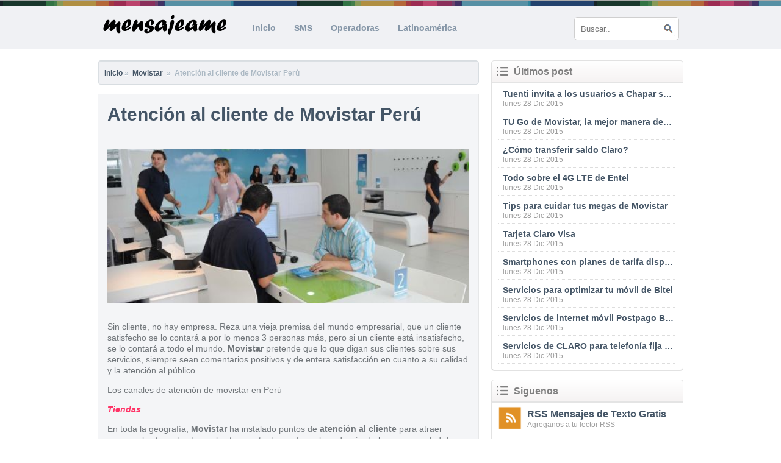

--- FILE ---
content_type: text/html; charset=UTF-8
request_url: https://mensajeame.com/atencion-al-cliente-de-movistar-peru/
body_size: 7579
content:
<!DOCTYPE html>
<html lang="es">
<head><style>img.lazy{min-height:1px}</style><link href="https://mensajeame.com/wp-content/plugins/w3-total-cache/pub/js/lazyload.min.js" as="script">
<meta charset="UTF-8">
<link rel="shortcut icon" href="https://mensajeame.com/wp-content/themes/minimalista/images/favicon.ico" type="image/x-icon" />
<meta name="viewport" content="width=device-width" />
<title>Atención al cliente de Movistar Perú |  Mensajes de Texto Gratis</title>
<!-- SEO wpMinimal -->
 
<meta name="keywords" content="atencion al cliente movistar" />
<meta name="robots" content="index,follow">
<meta name="description" content="Sin cliente, no hay empresa. Reza una vieja premisa del mundo empresarial, que un cliente satisfecho se lo contará a por lo menos 3 personas más, pero si" />
<meta property="og:description" content="Sin cliente, no hay empresa. Reza una vieja premisa del mundo empresarial, que un cliente satisfecho se lo contará a por lo menos 3 personas más, pero si un cliente está insatisfecho, se lo contará a todo el mundo. Movistar pretende que lo que digan sus clientes sobre sus servicios, siempre sean comentarios positivos y de entera satisfacción en cuanto a su calidad y la atención al público. Los canales de atención de movistar en Perú Tiendas En toda la geografía, Movistar ha in" />
<meta property="og:locale" content="es_ES" />
<meta property="og:type" content="article" />
<meta property="og:title" content="Atención al cliente de Movistar Perú" />
<meta property="og:url" content="https://mensajeame.com/atencion-al-cliente-de-movistar-peru/" />
<meta property="og:site_name" content="Mensajes de Texto Gratis" />
<meta property="article:section" content="Movistar" />
<meta property="og:image" content="https://mensajeame.com/wp-content/uploads/2015/10/atencion-cliente-movistar.jpg" />
<link rel="canonical" href="https://mensajeame.com/atencion-al-cliente-de-movistar-peru/" />

<!-- Fin SEO wpMinimal -->
<base href="https://mensajeame.com"/>
<meta NAME="Author" CONTENT="Mensajes de Texto Gratis">
<link rel="stylesheet" type="text/css" href="https://mensajeame.com/wp-content/themes/minimalista/style.css"/>
<link rel="stylesheet" type="text/css" href="https://mensajeame.com/wp-content/themes/minimalista/responsive.css"/>
<script src="https://ajax.googleapis.com/ajax/libs/jquery/1.9.1/jquery.min.js"></script>
<script>
    $(function() {

        var btn_movil = $('#nav-mobile'),
        menu = $('#menu').find('ul');
        btn_movil.on('click', function (e) {
            e.preventDefault();

            var el = $(this);

            el.toggleClass('nav-active');
            menu.toggleClass('open-menu');
        })

    });
</script>
<script type="text/javascript">
	$(document).ready(function() {
		$('#arriba').click(function(){ 
			$('html, body').animate({scrollTop:0}, 1250);
			return false;
		});
	});
</script>
<meta name='robots' content='max-image-preview:large' />
	<style>img:is([sizes="auto" i], [sizes^="auto," i]) { contain-intrinsic-size: 3000px 1500px }</style>
	<link rel="alternate" type="application/rss+xml" title="Mensajes de Texto Gratis &raquo; Comentario Atención al cliente de Movistar Perú del feed" href="https://mensajeame.com/atencion-al-cliente-de-movistar-peru/feed/" />
<link rel='stylesheet' id='wp-block-library-css' href='https://mensajeame.com/wp-includes/css/dist/block-library/style.min.css?ver=6.7.4' type='text/css' media='all' />
<style id='classic-theme-styles-inline-css' type='text/css'>
/*! This file is auto-generated */
.wp-block-button__link{color:#fff;background-color:#32373c;border-radius:9999px;box-shadow:none;text-decoration:none;padding:calc(.667em + 2px) calc(1.333em + 2px);font-size:1.125em}.wp-block-file__button{background:#32373c;color:#fff;text-decoration:none}
</style>
<style id='global-styles-inline-css' type='text/css'>
:root{--wp--preset--aspect-ratio--square: 1;--wp--preset--aspect-ratio--4-3: 4/3;--wp--preset--aspect-ratio--3-4: 3/4;--wp--preset--aspect-ratio--3-2: 3/2;--wp--preset--aspect-ratio--2-3: 2/3;--wp--preset--aspect-ratio--16-9: 16/9;--wp--preset--aspect-ratio--9-16: 9/16;--wp--preset--color--black: #000000;--wp--preset--color--cyan-bluish-gray: #abb8c3;--wp--preset--color--white: #ffffff;--wp--preset--color--pale-pink: #f78da7;--wp--preset--color--vivid-red: #cf2e2e;--wp--preset--color--luminous-vivid-orange: #ff6900;--wp--preset--color--luminous-vivid-amber: #fcb900;--wp--preset--color--light-green-cyan: #7bdcb5;--wp--preset--color--vivid-green-cyan: #00d084;--wp--preset--color--pale-cyan-blue: #8ed1fc;--wp--preset--color--vivid-cyan-blue: #0693e3;--wp--preset--color--vivid-purple: #9b51e0;--wp--preset--gradient--vivid-cyan-blue-to-vivid-purple: linear-gradient(135deg,rgba(6,147,227,1) 0%,rgb(155,81,224) 100%);--wp--preset--gradient--light-green-cyan-to-vivid-green-cyan: linear-gradient(135deg,rgb(122,220,180) 0%,rgb(0,208,130) 100%);--wp--preset--gradient--luminous-vivid-amber-to-luminous-vivid-orange: linear-gradient(135deg,rgba(252,185,0,1) 0%,rgba(255,105,0,1) 100%);--wp--preset--gradient--luminous-vivid-orange-to-vivid-red: linear-gradient(135deg,rgba(255,105,0,1) 0%,rgb(207,46,46) 100%);--wp--preset--gradient--very-light-gray-to-cyan-bluish-gray: linear-gradient(135deg,rgb(238,238,238) 0%,rgb(169,184,195) 100%);--wp--preset--gradient--cool-to-warm-spectrum: linear-gradient(135deg,rgb(74,234,220) 0%,rgb(151,120,209) 20%,rgb(207,42,186) 40%,rgb(238,44,130) 60%,rgb(251,105,98) 80%,rgb(254,248,76) 100%);--wp--preset--gradient--blush-light-purple: linear-gradient(135deg,rgb(255,206,236) 0%,rgb(152,150,240) 100%);--wp--preset--gradient--blush-bordeaux: linear-gradient(135deg,rgb(254,205,165) 0%,rgb(254,45,45) 50%,rgb(107,0,62) 100%);--wp--preset--gradient--luminous-dusk: linear-gradient(135deg,rgb(255,203,112) 0%,rgb(199,81,192) 50%,rgb(65,88,208) 100%);--wp--preset--gradient--pale-ocean: linear-gradient(135deg,rgb(255,245,203) 0%,rgb(182,227,212) 50%,rgb(51,167,181) 100%);--wp--preset--gradient--electric-grass: linear-gradient(135deg,rgb(202,248,128) 0%,rgb(113,206,126) 100%);--wp--preset--gradient--midnight: linear-gradient(135deg,rgb(2,3,129) 0%,rgb(40,116,252) 100%);--wp--preset--font-size--small: 13px;--wp--preset--font-size--medium: 20px;--wp--preset--font-size--large: 36px;--wp--preset--font-size--x-large: 42px;--wp--preset--spacing--20: 0.44rem;--wp--preset--spacing--30: 0.67rem;--wp--preset--spacing--40: 1rem;--wp--preset--spacing--50: 1.5rem;--wp--preset--spacing--60: 2.25rem;--wp--preset--spacing--70: 3.38rem;--wp--preset--spacing--80: 5.06rem;--wp--preset--shadow--natural: 6px 6px 9px rgba(0, 0, 0, 0.2);--wp--preset--shadow--deep: 12px 12px 50px rgba(0, 0, 0, 0.4);--wp--preset--shadow--sharp: 6px 6px 0px rgba(0, 0, 0, 0.2);--wp--preset--shadow--outlined: 6px 6px 0px -3px rgba(255, 255, 255, 1), 6px 6px rgba(0, 0, 0, 1);--wp--preset--shadow--crisp: 6px 6px 0px rgba(0, 0, 0, 1);}:where(.is-layout-flex){gap: 0.5em;}:where(.is-layout-grid){gap: 0.5em;}body .is-layout-flex{display: flex;}.is-layout-flex{flex-wrap: wrap;align-items: center;}.is-layout-flex > :is(*, div){margin: 0;}body .is-layout-grid{display: grid;}.is-layout-grid > :is(*, div){margin: 0;}:where(.wp-block-columns.is-layout-flex){gap: 2em;}:where(.wp-block-columns.is-layout-grid){gap: 2em;}:where(.wp-block-post-template.is-layout-flex){gap: 1.25em;}:where(.wp-block-post-template.is-layout-grid){gap: 1.25em;}.has-black-color{color: var(--wp--preset--color--black) !important;}.has-cyan-bluish-gray-color{color: var(--wp--preset--color--cyan-bluish-gray) !important;}.has-white-color{color: var(--wp--preset--color--white) !important;}.has-pale-pink-color{color: var(--wp--preset--color--pale-pink) !important;}.has-vivid-red-color{color: var(--wp--preset--color--vivid-red) !important;}.has-luminous-vivid-orange-color{color: var(--wp--preset--color--luminous-vivid-orange) !important;}.has-luminous-vivid-amber-color{color: var(--wp--preset--color--luminous-vivid-amber) !important;}.has-light-green-cyan-color{color: var(--wp--preset--color--light-green-cyan) !important;}.has-vivid-green-cyan-color{color: var(--wp--preset--color--vivid-green-cyan) !important;}.has-pale-cyan-blue-color{color: var(--wp--preset--color--pale-cyan-blue) !important;}.has-vivid-cyan-blue-color{color: var(--wp--preset--color--vivid-cyan-blue) !important;}.has-vivid-purple-color{color: var(--wp--preset--color--vivid-purple) !important;}.has-black-background-color{background-color: var(--wp--preset--color--black) !important;}.has-cyan-bluish-gray-background-color{background-color: var(--wp--preset--color--cyan-bluish-gray) !important;}.has-white-background-color{background-color: var(--wp--preset--color--white) !important;}.has-pale-pink-background-color{background-color: var(--wp--preset--color--pale-pink) !important;}.has-vivid-red-background-color{background-color: var(--wp--preset--color--vivid-red) !important;}.has-luminous-vivid-orange-background-color{background-color: var(--wp--preset--color--luminous-vivid-orange) !important;}.has-luminous-vivid-amber-background-color{background-color: var(--wp--preset--color--luminous-vivid-amber) !important;}.has-light-green-cyan-background-color{background-color: var(--wp--preset--color--light-green-cyan) !important;}.has-vivid-green-cyan-background-color{background-color: var(--wp--preset--color--vivid-green-cyan) !important;}.has-pale-cyan-blue-background-color{background-color: var(--wp--preset--color--pale-cyan-blue) !important;}.has-vivid-cyan-blue-background-color{background-color: var(--wp--preset--color--vivid-cyan-blue) !important;}.has-vivid-purple-background-color{background-color: var(--wp--preset--color--vivid-purple) !important;}.has-black-border-color{border-color: var(--wp--preset--color--black) !important;}.has-cyan-bluish-gray-border-color{border-color: var(--wp--preset--color--cyan-bluish-gray) !important;}.has-white-border-color{border-color: var(--wp--preset--color--white) !important;}.has-pale-pink-border-color{border-color: var(--wp--preset--color--pale-pink) !important;}.has-vivid-red-border-color{border-color: var(--wp--preset--color--vivid-red) !important;}.has-luminous-vivid-orange-border-color{border-color: var(--wp--preset--color--luminous-vivid-orange) !important;}.has-luminous-vivid-amber-border-color{border-color: var(--wp--preset--color--luminous-vivid-amber) !important;}.has-light-green-cyan-border-color{border-color: var(--wp--preset--color--light-green-cyan) !important;}.has-vivid-green-cyan-border-color{border-color: var(--wp--preset--color--vivid-green-cyan) !important;}.has-pale-cyan-blue-border-color{border-color: var(--wp--preset--color--pale-cyan-blue) !important;}.has-vivid-cyan-blue-border-color{border-color: var(--wp--preset--color--vivid-cyan-blue) !important;}.has-vivid-purple-border-color{border-color: var(--wp--preset--color--vivid-purple) !important;}.has-vivid-cyan-blue-to-vivid-purple-gradient-background{background: var(--wp--preset--gradient--vivid-cyan-blue-to-vivid-purple) !important;}.has-light-green-cyan-to-vivid-green-cyan-gradient-background{background: var(--wp--preset--gradient--light-green-cyan-to-vivid-green-cyan) !important;}.has-luminous-vivid-amber-to-luminous-vivid-orange-gradient-background{background: var(--wp--preset--gradient--luminous-vivid-amber-to-luminous-vivid-orange) !important;}.has-luminous-vivid-orange-to-vivid-red-gradient-background{background: var(--wp--preset--gradient--luminous-vivid-orange-to-vivid-red) !important;}.has-very-light-gray-to-cyan-bluish-gray-gradient-background{background: var(--wp--preset--gradient--very-light-gray-to-cyan-bluish-gray) !important;}.has-cool-to-warm-spectrum-gradient-background{background: var(--wp--preset--gradient--cool-to-warm-spectrum) !important;}.has-blush-light-purple-gradient-background{background: var(--wp--preset--gradient--blush-light-purple) !important;}.has-blush-bordeaux-gradient-background{background: var(--wp--preset--gradient--blush-bordeaux) !important;}.has-luminous-dusk-gradient-background{background: var(--wp--preset--gradient--luminous-dusk) !important;}.has-pale-ocean-gradient-background{background: var(--wp--preset--gradient--pale-ocean) !important;}.has-electric-grass-gradient-background{background: var(--wp--preset--gradient--electric-grass) !important;}.has-midnight-gradient-background{background: var(--wp--preset--gradient--midnight) !important;}.has-small-font-size{font-size: var(--wp--preset--font-size--small) !important;}.has-medium-font-size{font-size: var(--wp--preset--font-size--medium) !important;}.has-large-font-size{font-size: var(--wp--preset--font-size--large) !important;}.has-x-large-font-size{font-size: var(--wp--preset--font-size--x-large) !important;}
:where(.wp-block-post-template.is-layout-flex){gap: 1.25em;}:where(.wp-block-post-template.is-layout-grid){gap: 1.25em;}
:where(.wp-block-columns.is-layout-flex){gap: 2em;}:where(.wp-block-columns.is-layout-grid){gap: 2em;}
:root :where(.wp-block-pullquote){font-size: 1.5em;line-height: 1.6;}
</style>
<link rel="https://api.w.org/" href="https://mensajeame.com/wp-json/" /><link rel="alternate" title="JSON" type="application/json" href="https://mensajeame.com/wp-json/wp/v2/posts/170" /><link rel="EditURI" type="application/rsd+xml" title="RSD" href="https://mensajeame.com/xmlrpc.php?rsd" />
<meta name="generator" content="WordPress 6.7.4" />
<link rel="canonical" href="https://mensajeame.com/atencion-al-cliente-de-movistar-peru/" />
<link rel='shortlink' href='https://mensajeame.com/?p=170' />
<link rel="alternate" title="oEmbed (JSON)" type="application/json+oembed" href="https://mensajeame.com/wp-json/oembed/1.0/embed?url=https%3A%2F%2Fmensajeame.com%2Fatencion-al-cliente-de-movistar-peru%2F" />
<link rel="alternate" title="oEmbed (XML)" type="text/xml+oembed" href="https://mensajeame.com/wp-json/oembed/1.0/embed?url=https%3A%2F%2Fmensajeame.com%2Fatencion-al-cliente-de-movistar-peru%2F&#038;format=xml" />
<script>(function(d, s, id) {
  var js, fjs = d.getElementsByTagName(s)[0];
  if (d.getElementById(id)) return;
  js = d.createElement(s); js.id = id;
  js.src = "//connect.facebook.net/es_LA/all.js#xfbml=1&appId=209070979276601";
  fjs.parentNode.insertBefore(js, fjs);
}(document, 'script', 'facebook-jssdk'));
!function(d,s,id){var js,fjs=d.getElementsByTagName(s)[0],p=/^http:/.test(d.location)?'http':'https';if(!d.getElementById(id)){js=d.createElement(s);js.id=id;js.src=p+'://platform.twitter.com/widgets.js';fjs.parentNode.insertBefore(js,fjs);}}(document, 'script', 'twitter-wjs');
  window.___gcfg = {lang: 'es'};
  (function() {
    var po = document.createElement('script'); po.type = 'text/javascript'; po.async = true;
    po.src = 'https://apis.google.com/js/platform.js';
    var s = document.getElementsByTagName('script')[0]; s.parentNode.insertBefore(po, s);
  })();
$(document).ready(function() {
 $(window).scroll(function () { 
      console.log($(window).scrollTop())
    if ($(window).scrollTop() > 1059) {
      $('#mango').addClass('mango-sidebar-fixed');
    }
    if ($(window).scrollTop() < 1060) {
      $('#mango').removeClass('mango-sidebar-fixed');
    }
  });
});
</script>
 </HEAD>
 <BODY>
<div class="contenedor">
<div id="toper"></div>
<!-- todo la cabezera -->
<div class="capa-header">
<div class="header">
<div class="navegador">
<!-- logo -->
<A HREF="https://mensajeame.com">
<div id="logo_holder">
<img class="lazy" src="data:image/svg+xml,%3Csvg%20xmlns='http://www.w3.org/2000/svg'%20viewBox='0%200%201%201'%3E%3C/svg%3E" data-src="https://mensajeame.com/wp-content/themes/minimalista/images/logo.png" alt="Mensajes de Texto Gratis">
</div>
</A>
<!-- end logo -->
<nav id="menu">
 <a href="#" class="nav-mobile" id="nav-mobile"></a>
<ul id="menu-principal" class=""><li id="menu-item-19" class="menu-item menu-item-type-custom menu-item-object-custom menu-item-home menu-item-19"><a href="https://mensajeame.com">Inicio</a></li>
<li id="menu-item-43" class="menu-item menu-item-type-custom menu-item-object-custom menu-item-has-children menu-item-43"><a href="#">SMS</a>
<ul class="sub-menu">
	<li id="menu-item-20" class="menu-item menu-item-type-custom menu-item-object-custom menu-item-20"><a href="https://mensajeame.com/mensajes-claro/">Mensajes Claro</a></li>
	<li id="menu-item-21" class="menu-item menu-item-type-custom menu-item-object-custom menu-item-21"><a href="https://mensajeame.com/mensajes-movistar/">Mensajes Movistar</a></li>
	<li id="menu-item-22" class="menu-item menu-item-type-custom menu-item-object-custom menu-item-22"><a href="/">Mensajes Entel</a></li>
	<li id="menu-item-23" class="menu-item menu-item-type-custom menu-item-object-custom menu-item-23"><a href="/">Mensajes Bitel</a></li>
</ul>
</li>
<li id="menu-item-44" class="menu-item menu-item-type-custom menu-item-object-custom menu-item-has-children menu-item-44"><a href="#">Operadoras</a>
<ul class="sub-menu">
	<li id="menu-item-45" class="menu-item menu-item-type-taxonomy menu-item-object-category menu-item-45"><a href="https://mensajeame.com/operadora/claro/">Claro</a></li>
	<li id="menu-item-46" class="menu-item menu-item-type-taxonomy menu-item-object-category current-post-ancestor current-menu-parent current-post-parent menu-item-46"><a href="https://mensajeame.com/operadora/movistar/">Movistar</a></li>
	<li id="menu-item-47" class="menu-item menu-item-type-taxonomy menu-item-object-category menu-item-47"><a href="https://mensajeame.com/operadora/entel/">Entel</a></li>
	<li id="menu-item-48" class="menu-item menu-item-type-taxonomy menu-item-object-category menu-item-48"><a href="https://mensajeame.com/operadora/bitel/">Bitel</a></li>
	<li id="menu-item-122" class="menu-item menu-item-type-taxonomy menu-item-object-category menu-item-122"><a href="https://mensajeame.com/operadora/tuenti/">Tuenti</a></li>
</ul>
</li>
<li id="menu-item-89" class="menu-item menu-item-type-taxonomy menu-item-object-category menu-item-89"><a href="https://mensajeame.com/operadora/latinoamerica/">Latinoamérica</a></li>
</ul></nav>
  
<div class="buscador">
<form method="get" id="searchform" action="https://mensajeame.com">
<input type="text" name="s" id="s" placeholder="Buscar..">
</form>
</div>
</div>
</div>
</div>

<!-- fin de toda la cabezera  ################################################# -->
<div id="contenido">


<div class="post">
  <p id="breadcrumbs"> <A HREF="https://mensajeame.com">Inicio</A>&nbsp;&raquo;&nbsp;
    <a href="https://mensajeame.com/operadora/movistar/" rel="category tag">Movistar</a>    &nbsp;&raquo;&nbsp;
    Atención al cliente de Movistar Perú      </p>
  
  <!-- unidad-post -->
  <div class="blog_post boxed" itemscope itemtype="http://schema.org/Article">
        <a itemprop="mainEntityOfPage" href="https://mensajeame.com/atencion-al-cliente-de-movistar-peru/"><h1 itemprop="headline">Atención al cliente de Movistar Perú</h1></a>
    <meta itemprop="datePublished" content="21/10/2015"/>
    <meta itemprop="dateModified" content="21/10/2015"/>
    <meta itemprop="url" content="https://mensajeame.com/atencion-al-cliente-de-movistar-peru/" />
    <meta itemprop="author" content="SMS Gratis" />
    <meta itemprop="publisher" content="SMS Gratis" />
	    <meta itemprop="image" content="https://mensajeame.com/wp-content/uploads/2015/10/atencion-cliente-movistar-515x220.jpg" />
    <img class="imx lazy" src="data:image/svg+xml,%3Csvg%20xmlns='http://www.w3.org/2000/svg'%20viewBox='0%200%20515%20220'%3E%3C/svg%3E" data-src="https://mensajeame.com/wp-content/uploads/2015/10/atencion-cliente-movistar-515x220.jpg" alt="Atención al cliente de Movistar Perú"/>
            <div id="post_header" itemprop="description"></div>          
            <div class="post-content"  itemprop="articleBody">
        <p>Sin cliente, no hay empresa. Reza una vieja premisa del mundo empresarial, que un cliente satisfecho se lo contará a por lo menos 3 personas más, pero si un cliente está insatisfecho, se lo contará a todo el mundo. <strong>Movistar</strong> pretende que lo que digan sus clientes sobre sus servicios, siempre sean comentarios positivos y de entera satisfacción en cuanto a su calidad y la atención al público.</p>
<p>Los canales de atención de movistar en Perú</p>
<p><em><strong>Tiendas</strong></em></p>
<p>En toda la geografía, <strong>Movistar</strong> ha instalado puntos de <strong>atención al cliente</strong> para atraer nuevos clientes, atender a clientes existentes y ofrecerles además de la gran variedad de equipos, los servicios básicos y especiales que brinda este proveedor de telecomunicaciones en Perú.</p>
<p><em><strong>Centros de atención</strong></em></p>
<p>En la página web de <strong>Movistar</strong> Perú, está a disposición un módulo para hallar la <strong>oficina de atención</strong> más cercana, para encontrarla, se debe seleccionar el departamento, la provincia y luego el distrito, el sistema mostrará en un mapa la ubicación de cada centro de atención.</p>
<p>Son los principales puntos de atención personalizada del cliente, no hay servicio ni problema que no se pueda atender en ellos. Desde la compra de la línea y equipo pasando por las actualizaciones de datos, compra de servicios para la línea, cambiar de planes, cambiarse de plataforma prepago a postpago o viceversa, afiliar la línea a otros servicios, domiciliar sus pagos a la tarjeta de crédito, cuenta bancaria o servicios financieros de cargo automático; revisar sus estados de cuenta, detalles de recibos, detalles de llamadas, resumen de movimientos, reportar inconvenientes, sugerencias, reclamos, comprar recargas de saldo, pagar su factura. En estos centros la atención es directamente con los promotores de movistar, con quienes puede ver en pantalla la información que se está procesando y recibir tips, instrucciones y recomendaciones en general para el buen uso de su línea <strong>Movistar</strong>.</p>
<p><em><strong>Atención telefónica</strong></em></p>
<p>El número 104 en este número el cliente puede consultar sobre productos y servicios, hacer cambios en la línea y consultar el estado de sus solicitudes.</p>
<p>Para clientes empresas el número de atención es 1386 (para productos fijos y móviles) mientras que para consultas sobre servicio público rural se debe llamar al 140</p>
<p>Para <strong>atención</strong> de averías el 102, Para reportar avería de teléfonos públicos <strong>Movistar</strong>, el número de servicio es 145.</p>
<p>Para llamadas desde otro operador, el número a discar es el (01) 7900123 para los clientes de Negocios Móvil llamando desde otro operador, el número es  (01) 6901983 (estas llamadas tienen costo)</p>
      </div>
            <div class="more">
        Escrito por        <B>
        SMS Gratis        </B> <span>
        <ul>
          <li id="facebook">
            <div class="fb-like" data-href="https://mensajeame.com/atencion-al-cliente-de-movistar-peru/" data-layout="button_count" data-action="like" data-show-faces="false" data-share="false"></div>
          </li>
          <li id="twitter"> <a href="https://twitter.com/share" class="twitter-share-button">Tweet</a> </li>
          <li id="google">
            <div class="g-plusone" data-size="medium"></div>
          </li>
        </ul>
        </span> </div>
    </div>
    <div id="tambien">
<h2>Art&iacute;culos recomendados</h2>
<ul>    <li><a href="https://mensajeame.com/tu-go-de-movistar-la-mejor-manera-de-estar-siempre-comunicados/" title="TU Go de Movistar, la mejor manera de estar siempre comunicados"><img class="lazy" src="data:image/svg+xml,%3Csvg%20xmlns='http://www.w3.org/2000/svg'%20viewBox='0%200%20150%20150'%3E%3C/svg%3E" data-src="https://mensajeame.com/wp-content/uploads/2015/12/Movistar-TuGo-150x150.png" alt="TU Go de Movistar, la mejor manera de estar siempre comunicados" /><span class="plus"></span></a><a href="https://mensajeame.com/tu-go-de-movistar-la-mejor-manera-de-estar-siempre-comunicados/" title="TU Go de Movistar, la mejor manera de estar siempre comunicados">
      TU Go de Movistar, la mejor manera de estar siempre comunicados      </a> </li>
        <li><a href="https://mensajeame.com/tips-para-cuidar-tus-megas-de-movistar/" title="Tips para cuidar tus megas de Movistar"><img class="lazy" src="data:image/svg+xml,%3Csvg%20xmlns='http://www.w3.org/2000/svg'%20viewBox='0%200%20150%20150'%3E%3C/svg%3E" data-src="https://mensajeame.com/wp-content/uploads/2015/11/01movistar1-150x150.jpg" alt="Tips para cuidar tus megas de Movistar" /><span class="plus"></span></a><a href="https://mensajeame.com/tips-para-cuidar-tus-megas-de-movistar/" title="Tips para cuidar tus megas de Movistar">
      Tips para cuidar tus megas de Movistar      </a> </li>
        <li><a href="https://mensajeame.com/smartphones-con-planes-de-tarifa-disponibles-en-las-tiendas-movistar/" title="Smartphones con planes de tarifa disponibles en las tiendas Movistar"><img class="lazy" src="data:image/svg+xml,%3Csvg%20xmlns='http://www.w3.org/2000/svg'%20viewBox='0%200%20150%20150'%3E%3C/svg%3E" data-src="https://mensajeame.com/wp-content/uploads/2015/11/01movistar1-150x150.jpg" alt="Smartphones con planes de tarifa disponibles en las tiendas Movistar" /><span class="plus"></span></a><a href="https://mensajeame.com/smartphones-con-planes-de-tarifa-disponibles-en-las-tiendas-movistar/" title="Smartphones con planes de tarifa disponibles en las tiendas Movistar">
      Smartphones con planes de tarifa disponibles en las tiendas Movistar      </a> </li>
        <li><a href="https://mensajeame.com/rpm-red-privada-movistar/" title="RPM: Red Privada Movistar"><img class="lazy" src="data:image/svg+xml,%3Csvg%20xmlns='http://www.w3.org/2000/svg'%20viewBox='0%200%20150%20150'%3E%3C/svg%3E" data-src="https://mensajeame.com/wp-content/uploads/2015/11/img-empresas-detalle-servicios-internacionales1-150x150.jpg" alt="RPM: Red Privada Movistar" /><span class="plus"></span></a><a href="https://mensajeame.com/rpm-red-privada-movistar/" title="RPM: Red Privada Movistar">
      RPM: Red Privada Movistar      </a> </li>
        <li><a href="https://mensajeame.com/servicio-movistar-voz-a-texto/" title="Servicio Movistar: Voz a Texto"><img class="lazy" src="data:image/svg+xml,%3Csvg%20xmlns='http://www.w3.org/2000/svg'%20viewBox='0%200%20150%20150'%3E%3C/svg%3E" data-src="https://mensajeame.com/wp-content/uploads/2015/11/stageInterna_vozytexto_empresas-150x150.jpg" alt="Servicio Movistar: Voz a Texto" /><span class="plus"></span></a><a href="https://mensajeame.com/servicio-movistar-voz-a-texto/" title="Servicio Movistar: Voz a Texto">
      Servicio Movistar: Voz a Texto      </a> </li>
        </ul>
  </div>
    <div class="fb-comments" data-href="https://mensajeame.com/atencion-al-cliente-de-movistar-peru/" data-width="615" data-numposts="5" data-colorscheme="light"></div>
  </div>
<!-- unidad-post -->
</div>
<!-- post -->
<div class="sidebar">
<div class="ssh2"><div class="sh2">Últimos post</div></div>
<div class="cpp">
<a href="https://mensajeame.com/tuenti-invita-a-los-usuarios-a-chapar-sus-chips/" title="Tuenti invita a los usuarios a Chapar sus chips">
<div class="post-aleatorio">
<div class="texto">
<h3>Tuenti invita a los usuarios a Chapar sus chips</h3>
<p>lunes 28 Dic 2015</p>
</div>
</div>
</a>
<a href="https://mensajeame.com/tu-go-de-movistar-la-mejor-manera-de-estar-siempre-comunicados/" title="TU Go de Movistar, la mejor manera de estar siempre comunicados">
<div class="post-aleatorio">
<div class="texto">
<h3>TU Go de Movistar, la mejor manera de estar siempre comunicados</h3>
<p>lunes 28 Dic 2015</p>
</div>
</div>
</a>
<a href="https://mensajeame.com/como-transferir-saldo-claro-2/" title="¿Cómo transferir saldo Claro?">
<div class="post-aleatorio">
<div class="texto">
<h3>¿Cómo transferir saldo Claro?</h3>
<p>lunes 28 Dic 2015</p>
</div>
</div>
</a>
<a href="https://mensajeame.com/todo-sobre-el-4g-lte-de-entel/" title="Todo sobre el 4G LTE de Entel">
<div class="post-aleatorio">
<div class="texto">
<h3>Todo sobre el 4G LTE de Entel</h3>
<p>lunes 28 Dic 2015</p>
</div>
</div>
</a>
<a href="https://mensajeame.com/tips-para-cuidar-tus-megas-de-movistar/" title="Tips para cuidar tus megas de Movistar">
<div class="post-aleatorio">
<div class="texto">
<h3>Tips para cuidar tus megas de Movistar</h3>
<p>lunes 28 Dic 2015</p>
</div>
</div>
</a>
<a href="https://mensajeame.com/tarjeta-claro-visa/" title="Tarjeta Claro Visa">
<div class="post-aleatorio">
<div class="texto">
<h3>Tarjeta Claro Visa</h3>
<p>lunes 28 Dic 2015</p>
</div>
</div>
</a>
<a href="https://mensajeame.com/smartphones-con-planes-de-tarifa-disponibles-en-las-tiendas-movistar/" title="Smartphones con planes de tarifa disponibles en las tiendas Movistar">
<div class="post-aleatorio">
<div class="texto">
<h3>Smartphones con planes de tarifa disponibles en las tiendas Movistar</h3>
<p>lunes 28 Dic 2015</p>
</div>
</div>
</a>
<a href="https://mensajeame.com/servicios-para-optimizar-tu-movil-de-bitel/" title="Servicios para optimizar  tu móvil  de Bitel">
<div class="post-aleatorio">
<div class="texto">
<h3>Servicios para optimizar  tu móvil  de Bitel</h3>
<p>lunes 28 Dic 2015</p>
</div>
</div>
</a>
<a href="https://mensajeame.com/servicios-de-internet-movil-postpago-bitel/" title="Servicios de internet móvil Postpago BITEL">
<div class="post-aleatorio">
<div class="texto">
<h3>Servicios de internet móvil Postpago BITEL</h3>
<p>lunes 28 Dic 2015</p>
</div>
</div>
</a>
<a href="https://mensajeame.com/servicios-de-claro-para-telefonia-fija-en-peru/" title="Servicios de CLARO para telefonía fija en Perú">
<div class="post-aleatorio">
<div class="texto">
<h3>Servicios de CLARO para telefonía fija en Perú</h3>
<p>lunes 28 Dic 2015</p>
</div>
</div>
</a>
</div>
<div class="ssh2"><div class="sh2">Siguenos</div></div>
<div class="cpp">
<A HREF="https://mensajeame.com/feed/" target="_blank">
<div class="sociales">
<div class="icon">
<IMG class="lazy" src="data:image/svg+xml,%3Csvg%20xmlns='http://www.w3.org/2000/svg'%20viewBox='0%200%2040%2040'%3E%3C/svg%3E" data-src="https://mensajeame.com/wp-content/themes/minimalista/images/icon-rss.png" WIDTH="40" HEIGHT="40" alt="RSS Mensajes de Texto Gratis" />
</div>
<div class="texto">
<h3>RSS Mensajes de Texto Gratis</h3>
<p>Agreganos a tu lector RSS</p>
</div>
</div>
</A>
<BR>
</div>
<div class="" id="mango" style="width: 315px;">
<center>
<a href="javascript: void(0);" onclick="window.open ('http://www.facebook.com/sharer.php?u=https://mensajeame.com/atencion-al-cliente-de-movistar-peru/', 'Facebook', 'toolbar=0, status=0, width=650, height=450');" class="facebook" style="color:#ffffff;font-weight: bold;text-align:center;"> Compartir en  Facebook</a>
<a href="javascript: void(0);" onclick="window.open ('http://www.twitter.com/share?url=https://mensajeame.com/atencion-al-cliente-de-movistar-peru/', 'Twitter', 'toolbar=0, status=0, width=650, height=450');" class="twitter" style="color:#ffffff;font-weight: bold;text-align:center;">Compartir en  Twitter</a>
</center>
<br>
</div>
</div></div>
<!-- ################################################# -->
</div>
<!-- footer -->
<div id="site_footer">
<div class="container">
</div>
</div>
<div id="footers_footer">
&copy; 2015 -  2026 | <strong>Mensajes de Texto Gratis</strong>, Todos los derechos reservados 

 

<span>
<a href="#" id="arriba">
<IMG class="lazy" src="data:image/svg+xml,%3Csvg%20xmlns='http://www.w3.org/2000/svg'%20viewBox='0%200%201%201'%3E%3C/svg%3E" data-src="https://mensajeame.com/wp-content/themes/minimalista/images/arrowtop.png" ALT="">
</a>
</span>
</div>



<script>window.w3tc_lazyload=1,window.lazyLoadOptions={elements_selector:".lazy",callback_loaded:function(t){var e;try{e=new CustomEvent("w3tc_lazyload_loaded",{detail:{e:t}})}catch(a){(e=document.createEvent("CustomEvent")).initCustomEvent("w3tc_lazyload_loaded",!1,!1,{e:t})}window.dispatchEvent(e)}}</script><script async src="https://mensajeame.com/wp-content/plugins/w3-total-cache/pub/js/lazyload.min.js"></script><script defer src="https://static.cloudflareinsights.com/beacon.min.js/vcd15cbe7772f49c399c6a5babf22c1241717689176015" integrity="sha512-ZpsOmlRQV6y907TI0dKBHq9Md29nnaEIPlkf84rnaERnq6zvWvPUqr2ft8M1aS28oN72PdrCzSjY4U6VaAw1EQ==" data-cf-beacon='{"version":"2024.11.0","token":"6d8c79f0295a404cacc3f785c3a9ed58","r":1,"server_timing":{"name":{"cfCacheStatus":true,"cfEdge":true,"cfExtPri":true,"cfL4":true,"cfOrigin":true,"cfSpeedBrain":true},"location_startswith":null}}' crossorigin="anonymous"></script>
</BODY>
</HTML>

<!--
Performance optimized by W3 Total Cache. Learn more: https://www.boldgrid.com/w3-total-cache/

Caché de objetos 43/249 objetos usando Disk
Almacenamiento en caché de páginas con Disk: Enhanced 
Carga diferida
Caché de base de datos 1/42 consultas en 0.006 segundos usando Memcached

Served from: mensajeame.com @ 2026-01-27 16:35:45 by W3 Total Cache
-->

--- FILE ---
content_type: text/html; charset=utf-8
request_url: https://accounts.google.com/o/oauth2/postmessageRelay?parent=https%3A%2F%2Fmensajeame.com&jsh=m%3B%2F_%2Fscs%2Fabc-static%2F_%2Fjs%2Fk%3Dgapi.lb.en.2kN9-TZiXrM.O%2Fd%3D1%2Frs%3DAHpOoo_B4hu0FeWRuWHfxnZ3V0WubwN7Qw%2Fm%3D__features__
body_size: 161
content:
<!DOCTYPE html><html><head><title></title><meta http-equiv="content-type" content="text/html; charset=utf-8"><meta http-equiv="X-UA-Compatible" content="IE=edge"><meta name="viewport" content="width=device-width, initial-scale=1, minimum-scale=1, maximum-scale=1, user-scalable=0"><script src='https://ssl.gstatic.com/accounts/o/2580342461-postmessagerelay.js' nonce="nWWlUwyUsXNmUUXmNCxAog"></script></head><body><script type="text/javascript" src="https://apis.google.com/js/rpc:shindig_random.js?onload=init" nonce="nWWlUwyUsXNmUUXmNCxAog"></script></body></html>

--- FILE ---
content_type: text/css
request_url: https://mensajeame.com/wp-content/themes/minimalista/style.css
body_size: 8718
content:
/*
Theme Name:   wpMinimalista
Theme URI:    http://mensajeame.com
Description:  Excelente estructura para diversos proyectos de contenido con Wordpress.
Version:      2.5
Author:       Milagros Tejada
Author URI:   http://mensajeame.com
Tags: vimeo, clone theme, Widgets, sidebar, Theme Options, responsive
*/
body {margin: 5px;background: #fff;font-family: Helvetica,Arial,sans-serif;font-size: 14px;line-height: 20px;min-width: 300px;}
a {text-decoration: none;color: #8596a7;}
h1, h2, h3, h4, h5, h6 {margin-bottom: 10px;color: #456;font-weight: 700;line-height: 1.2em;}
body, div, dl, dt, dd, ul, ol, li, h1, h2, h3, h4, h5, h6, pre, code, form, fieldset, legend, input, button, textarea, p, blockquote, th, td {margin: 0;padding: 0;}
h1, h2, h3, p, form, input {outline: none;margin: 0px;padding: 0px;font-family: arial;list-style: none;}
textarea {font-family: sans-serif;line-height: 16px;resize: vertical;}
em {font-size: 14px;color: #FF3366;}
blockquote {font-size: 12px;color: #8596a7;margin-bottom: 10px;margin-top: 10px;background: #f0f1f4;border-left: 5px solid #8596a7;padding: 5px 20px 10px 20px;}
#toper {min-width:300px;margin: 0;padding: 0;background: url(images/top_bg.jpg) repeat-x top left;display: block;width: 100%;height: 10px;}
#menu{float: left;}   
#menu ul{margin-top: 8px;list-style: none;font-size: 14px;margin-left: 20px;}
#menu li{display: block;float: left;text-align: left;}
#menu li.current-menu-item {background: #aad450;-webkit-border-radius: 4px;-moz-border-radius: 4px;border-radius: 4px;}
#menu li.current-menu-item a{color: #fff;}
#menu li.current-menu-item a:hover{color: #fff;}
#menu li a{display: block;text-decoration: none;line-height: 34px;padding: 0 15px;font-weight: bold;}
#menu .sub-menu {display: none;position: absolute;background: #f0f1f4;border-bottom: 1px solid rgba(0,0,0,0.1);width: 150px;z-index: 998;top: 60px;margin: 0;-webkit-border-bottom-right-radius: 4px;-webkit-border-bottom-left-radius: 4px;-moz-border-radius-bottomright: 4px;-moz-border-radius-bottomleft: 4px;border-bottom-right-radius: 4px;border-bottom-left-radius: 4px;}
#menu .sub-menu li{padding-top: 0;margin: 0;width: 100%;}
#menu .sub-menu li.current-menu-item {background:#E7E8EF;-webkit-border-radius: 0px;-moz-border-radius: 0px;border-radius: 0px;}
#menu .sub-menu li.current-menu-item a{color:#8596a7;}
#menu .sub-menu li a{font-size:11px;}
#menu li:hover > .sub-menu {display: block;}
#nav-mobile{display: none;margin-top: 17px;margin-bottom: 10px;background: url(images/nav.png) no-repeat center center;float: right;width: 60px;height: 60px;position: absolute;right: 0;top:0;opacity: .6;}   
#nav-mobile.nav-active{opacity: 1;}
#contenido {position: relative;max-width: 960px;min-width: 300px;margin: 4px auto;padding-left: 7px;padding-right: 7px;padding-top: 10px;}
#contenido a {color: #123;}
#contenido a:hover {color: #4bf;}
#contenido  h1 {padding: 0px 0px 10px 0px;font-size: 30px;margin-bottom: 18px;border-bottom: solid 1px #e1e2e3;}
#facebook {padding: 0;width: 130px;}
#twitter {padding: 0;width: 110px;text-align: center;}
#google {padding: 10px;width: 80px;}
#site_footer {color: #7b8084;padding: 15px 0;background: #f4f5f7;border: 1px solid #E5EAEE;border-right: 0;border-left: 0;line-height: 17px;overflow: hidden;position: relative;}
#site_footer .container {max-width: 960px;min-width: 300px;margin: 0 auto;overflow: hidden;}
#site_footer .container ul{text-align: center;}
#site_footer .container li{display: inline;border-right: dotted 1px #CFDAE2;padding-right: 10px;padding-left: 10px;font-size: 10px;font-weight: bold;text-transform: uppercase;}
#site_footer .container li:last-child {border-right: none;}
#site_footer .container li a{text-decoration: none;color: #8596a7;}
#site_footer .container li a:hover{color: #aad450;}
#site_footer .container ul li:after {position: absolute;display: block;top: 8px;right: 0px;height: 18px;width: 1px;background: #cbcbcb;z-index: 10;content: '';}
#site_footer .container ul li:before {position: absolute;display: block;top: 8px;left: 0px;height: 18px;width: 1px;background: #f5f5f5;z-index: 10;content: '';}
#site_footer .container section {float: left;width: 225px;}
#site_footer .container section li{margin-bottom: 7px;}
#site_footer .container section h4 {margin: 0 0 12px 0;}
#footers_footer {max-width: 960px;min-width: 300px;margin: 15px auto;color: #acb1b4;font-size: 12px;overflow: auto;}
#footers_footer span{float: right;}
#comentarios .item {width: 190px;float: right;margin-right: 23px;background: #345;padding: 0px 15px 0px 15px;color: #fff;font-size: 15px;-webkit-border-radius: 4px;-moz-border-radius: 4px;border-radius: 4px;}
#breadcrumbs {display: block;color: #ACB9C4;background: #f0f1f4;margin: 4px 0px 15px 0px;border: 1px solid #d8dde1;-moz-border-radius: 5px;-webkit-border-radius: 5px;height: 28px;padding: 10px 0 0 10px;font-size: 12px;box-shadow: inset 1px 1px 1px #d8dde1;overflow-x: hidden;overflow-y: hidden;font-weight: bold;text-overflow: ellipsis;display: inline-block;width: 613px;white-space: nowrap;overflow: hidden;vertical-align: top;text-shadow: 0 1px 0 #FFF;}
#breadcrumbs a {color: #456;text-shadow: 0 1px 0 #FFF;}
#breadcrumbs a:hover {color: #aad450;}
#tambien {display: block;overflow: hidden;margin-bottom: 15px;padding-bottom: 10px;}
#tambien ul {padding: 0px;list-style: none;}
#tambien ul li {list-style: none;overflow: hidden;float: left;margin: 0px 8px 0px 0px;display: inline-table;width: 116px;text-align: center;position: relative;}
#tambien ul li a {font-size: 12px;letter-spacing: -1px;color: #96A3B1;}
#tambien img {display: block;margin: auto;background: #FFF;border: 1px solid #D5D5D5;padding: 7px;width: 100px;height: 100px;}
#tambien ul li a img, #tambien ul li a:hover img {-webkit-transition: border-color 0.5s ease, opacity 0.5s ease;-moz-transition: border-color 0.5s ease, opacity 0.5s ease;-o-transition: border-color 0.5s ease, opacity 0.5s ease;-ms-transition: border-color 0.5s ease, opacity 0.5s ease;transition: border-color 0.5s ease, opacity 0.5s ease;}
#tambien ul li a:hover .plus {display: block;background: url(images/ver.png) #000 center center no-repeat;overflow: hidden;width: 100px;height: 100px;position: absolute;top: 8px;right: 8px;opacity: 0.4;}
.entry-content img {margin: 5px !important;}
.alignleft, img.alignleft {margin: 3px;float: left !important;}
.alignright, img.alignright {margin: 3px;float: right !important;}
.aligncenter, img.aligncenter {display:block;margin:0 auto 20px auto !important;}
.size-thumbnail {height: auto;max-width: 120px !important;margin: 10px !important;}
.contenedor {position: relative;overflow-x: hidden;width: 100%;margin: 0 auto;}
.capa-header {margin: 0 auto;width: 100%;min-width: 336px;background: #f0f1f4;border-bottom: 1px solid rgba(0,0,0,0.1);}
.header {max-width: 960px;min-width: 320px;height: 70px;min-width: 300px;margin: 0 auto;}
.header .navegador {margin: 0 auto;padding: 11px 0;width: 100%;}
.header .navegador #logo_holder {height: 40px;float: left;margin-top: 2px;}
.header .navegador nav {float: left;display: block;}
.buscador {float: right;padding: 7px;}
.buscador input[type=text] {font-size: 13px;color: #A4A4A4;padding: 0px 0px 0px 10px;border: solid 1px #CFCFCF;background: #ffffff url(images/buscar.gif);width: 160px;height: 36px;-webkit-border-radius: 5px;-moz-border-radius: 5px;border-radius: 5px;}
.autor {width: 85px;float: left;margin: 0;padding: 0;display: block;}
.boxed {color: #71767a;background-color: #f4f5f7;border: 1px solid #e6e7e8;border-bottom-width: 3px;font-size: 14px;line-height: 1.333em!important;}
.boxed p {margin-bottom: 10px;}
.boxed img {margin-top: 10px;margin-bottom: 10px;height:auto; max-width:100%; }
.boxed .imx {width: 100%;}
.boxed iframe {margin-top: 10px;margin-bottom: 10px;width:100%; }
.boxed  .more {min-width: 280px;font-size: 12px;margin-top: 15px;padding-top: 10px;display: block;border-top: 1px solid #e1e2e3;}
.boxed .more span {float: right;font-size: 12px;font-weight: bold;}
.boxed .more span li {float: left;list-style: none outside none;margin-top: -10px;}
/* post content */
.boxed .post-content blockquote {display: block;-webkit-margin-before: 1em;-webkit-margin-after: 1em;-webkit-margin-start: 20px;-webkit-margin-end: 20px;}
.boxed .post-content p {display: block;-webkit-margin-before: 1em;-webkit-margin-after: 1em;-webkit-margin-start: 0px;-webkit-margin-end: 0px;}
.boxed .post-content hr {display: block;-webkit-margin-before: 0.5em;-webkit-margin-after: 0.5em;-webkit-margin-start: auto;-webkit-margin-end: auto;border-style: inset;border-width: 1px;}
.boxed .post-content ul {display: block;list-style-type: square;-webkit-margin-before: 1em;-webkit-margin-after: 1em;-webkit-margin-start: 0px;-webkit-margin-end: 0px;-webkit-padding-start: 40px;}
.boxed .post-content li {display: list-item;text-align: -webkit-match-parent;}
.boxed .post-content ol {display: block;list-style-type: decimal;-webkit-margin-before: 1em;-webkit-margin-after: 1em;-webkit-margin-start: 0px;-webkit-margin-end: 0px;-webkit-padding-start: 40px;}
.boxed .post-content h1 {display: block;font-size: 21px !important;-webkit-margin-before: 0.83em;-webkit-margin-after: 0.83em;-webkit-margin-start: 0px;-webkit-margin-end: 0px;font-weight: bold;border-bottom: none !important;margin-bottom: 0px !important;padding: 0px !important;}
.boxed .post-content h2 {display: block;font-size: 20px;-webkit-margin-before: 0.83em;-webkit-margin-after: 0.83em;-webkit-margin-start: 0px;-webkit-margin-end: 0px;font-weight: bold;}
.boxed .post-content h3 {display: block;font-size: 19px;-webkit-margin-before: 0.83em;-webkit-margin-after: 0.83em;-webkit-margin-start: 0px;-webkit-margin-end: 0px;font-weight: bold;}
.boxed .post-content h4 {display: block;font-size: 18px;-webkit-margin-before: 0.83em;-webkit-margin-after: 0.83em;-webkit-margin-start: 0px;-webkit-margin-end: 0px;font-weight: bold;}
.boxed .post-content h5 {display: block;font-size: 17px;-webkit-margin-before: 0.83em;-webkit-margin-after: 0.83em;-webkit-margin-start: 0px;-webkit-margin-end: 0px;font-weight: bold;}
.boxed .post-content h6 {display: block;font-size: 16px;-webkit-margin-before: 0.83em;-webkit-margin-after: 0.83em;-webkit-margin-start: 0px;-webkit-margin-end: 0px;font-weight: bold;}
.boxed .post-content hr {border-top: 2px solid #BDC8D3; border-bottom: 2px solid #FFFFFF;border-left: 0px;height: 0px; text-align: center;color: #E4E4E4;border-radius: 300px/10px;}
.blog_post {line-height: 20px;margin-bottom: 30px;padding: 15px;}
.post {float: left;margin-right: 5px;width: 625px;min-width: 300px;}
.post-full {float: left;margin-right: 15px;width: 960px;min-width: 300px;}
.post .post-aleatorio {margin-bottom: 5px;max-width: 600px;min-width: 300px;height: 44px;border-bottom: solid 1px #ddd;}
.post .post-aleatorio img {width: 290px;height: 97px;}
.post .post-aleatorio .imagen{float: left;width: 40px;height: 40px;}
.post .post-aleatorio .texto {margin: 4px 0px 0px 8px;float: left;max-width: 600px;min-width: 300px;}
.post .post-aleatorio h3 {font-size: 16px;max-width: 600px;min-width: 300px;text-overflow: ellipsis;white-space: nowrap;overflow: hidden;display: inline-block;vertical-align: top;}
.post .post-aleatorio p {color: #9E9E9E;font-size: 12px;}
.post #post_header {margin-bottom: 15px;overflow: hidden;}
.post #post_header img {width: 100%;-webkit-border-radius: 5px;-moz-border-radius: 5px;border-radius: 5px;}
.post #post_header h2 {margin-bottom: 15px;line-height: 28px;font-size: 18px;line-height: 1.4em!important;}
.sidebar {margin-left: 15px;float: left;width: 315px;font-size: 12px;line-height: 16px;}
.sidebar .sociales {margin-bottom: 5px;width: 290px;height: 45px;}
.sidebar .sociales.linea{border-bottom: dotted 1px #ddd;}
.sidebar .sociales .icon{float: left;}
.sidebar .sociales .texto {margin: 4px 0px 0px 8px;float: left;width: 240px;}
.sidebar .sociales h3 {font-size: 16px;width: 240px;text-overflow: ellipsis;white-space: nowrap;overflow: hidden;display: inline-block;vertical-align: top;}
.sidebar .sociales p {color: #9E9E9E;}
.sidebar .post-aleatorio {margin-bottom: 5px;width: 290px;height: 40px;border-bottom: dotted 1px #ddd;}
.sidebar .post-aleatorio .texto {margin: 4px 0px 0px 8px;float: left;width: 290px;}
.sidebar .post-aleatorio h3 {max-width: 280px;text-overflow: ellipsis;white-space: nowrap;overflow: hidden;display: inline-block;vertical-align: top;}
.sidebar .post-aleatorio p {color: #9E9E9E;}
.sidebar .ssh2 {font-size: 16px;color: #808080;margin: 0;padding: 0;border-top: 1px solid #e2e2e2;border-left: 1px solid #e2e2e2;border-right: 1px solid #e2e2e2;border-bottom: 3px solid #e4e4e4;-webkit-border-radius: 5px 5px 0px 0px;-moz-border-radius: 5px 5px 0px 0px;border-radius: 5px 5px 0px 0px;background: -ms-linear-gradient(top, #FFFFFF 0%, #F6F3F3 100%);background: -moz-linear-gradient(top, #FFFFFF 0%, #F6F3F3 100%);background: -o-linear-gradient(top, #FFFFFF 0%, #F6F3F3 100%);background: -webkit-gradient(linear, left top, left bottom, color-stop(0, #FFFFFF), color-stop(1, #F6F3F3));background: -webkit-linear-gradient(top, #FFFFFF 0%, #F6F3F3 100%);background: linear-gradient(to bottom, #FFFFFF 0%, #F6F3F3 100%);}
.sh2 {background: url(images/sh2.png) no-repeat left;padding: 7px 0 5px 28px;margin: 3px 0 3px 8px;font-size: 16px;font-weight: bold;}
.sidebar .searchform .screen-reader-text {display: none;}
.sidebar ul, .cpp, .textwidget, .searchform,.tagcloud  {color: #A8A8A8;margin: 0 0 15px 0;padding: 5px 10px 5px 10px;background: #ffffff;border-left: 1px solid #e2e2e2;border-right: 1px solid #e2e2e2;border-bottom: 1px solid #cbcbcb;-webkit-box-shadow: 0px 1px 0px 0px #e2e2e2;box-shadow: 0px 1px 0px 0px #e2e2e2;-webkit-border-radius: 0px 0px 5px 5px;border-radius: 0px 0px 5px 5px;}
.sidebar  ul li {border-bottom: 1px dotted #d1d1d1;margin: 5px 0px 10px 0px;padding: 0 0 5px 4px;list-style: none;background: url(images/sli.png) no-repeat right;font-weight: bold;}
.sidebar ul li:last-child {border-bottom: none;padding: 0 0 0px 4px;}
.sidebar .tagcloud a{display: inline-block;font-size: 12px !important;color: #9B9DA0 !important;background: #EEEEEE;padding: 2px 10px;margin: 0 2px 4px 0;-webkit-border-radius: 3px;border-radius: 3px;line-height: 16px;text-shadow: 0 1px 0 #FFF;word-wrap: break-word;}
.sidebar .tagcloud a:hover{background: #59ACFF;color: #fff !important;text-shadow: 0 0px 0 #59ACFF;}
.pull-right {float: right;}
.comment-respond {max-width: 630px;min-width:320px;}
.comment-respond textarea {width: 95%;height: 50px;padding: 3px;font-size: 12px;line-height: 1;color: #7b8084;border: 1px solid #d3d3d3;margin-top: 15px;}
.comment-respond input[type=submit] {display: inline-block;cursor: pointer;padding: 7px 10px;font-weight: 700;line-height: 1;color: #fff;background: #345;border: 0;-webkit-border-radius: 4px;-moz-border-radius: 4px;-o-border-radius: 4px;-ms-border-radius: 4px;border-radius: 4px;margin-bottom: 15px;margin-top: 15px;}
.comment-respond input[type=submit]:hover {background: #4bf;}
.comment-respond input[type=text] {background: #F8F8F8;width: 168px;padding: 10px;border: 1px solid #d3d3d3;}
.comment-respond .tables {float: left;width: 205px;}
.comment-respond .comment-reply-title {margin-bottom: 15px;margin-top: 15px;}
.comentarios {margin-top: 15px;margin-bottom: 15px;}
.comentarios .commentlist {list-style-type: none;margin: 0;padding: 0;}
.comentarios .commentlist li {list-style: none;padding-bottom: 1em;}
.comentarios .commentlist ul.children li {margin: 1em 0 0 0;padding: 0;}
.comentarios .comment-avatar {float: left;padding: 3px 10px 0 0;}
.comentarios .comment-reply-link {padding: 2px 6px;font-size: 0.8em;line-height: 15px;color: #888;background-color: #f5f5f5;background-image: -moz-linear-gradient(top, #ffffff, #e6e6e6);background-image: -webkit-gradient(linear, 0 0, 0 100%, from(#ffffff), to(#e6e6e6));background-image: -webkit-linear-gradient(top, #ffffff, #e6e6e6);background-image: -o-linear-gradient(top, #ffffff, #e6e6e6);background-image: linear-gradient(to bottom, #ffffff, #e6e6e6);background-repeat: repeat-x;filter: progid:DXImageTransform.Microsoft.gradient(startColorstr='#ffffffff', endColorstr='#ffe6e6e6', GradientType=0);border-color: #e6e6e6 #e6e6e6 #bfbfbf;border-color: rgba(0, 0, 0, 0.1) rgba(0, 0, 0, 0.1) rgba(0, 0, 0, 0.25);*background-color: #e6e6e6;filter: progid:DXImageTransform.Microsoft.gradient(enabled = false);border: 1px solid #ddd;*border: 0;border-bottom-color: #ccc;-webkit-border-radius: 4px;-moz-border-radius: 4px;border-radius: 4px;*margin-left: .3em;-webkit-box-shadow: inset 0 1px 0 rgba(255, 255, 255, 0.2), 0 1px 2px rgba(0, 0, 0, 0.05);-moz-box-shadow: inset 0 1px 0 rgba(255, 255, 255, 0.2), 0 1px 2px rgba(0, 0, 0, 0.05);box-shadow: inset 0 1px 0 rgba(255, 255, 255, 0.2), 0 1px 2px rgba(0, 0, 0, 0.05);	}
.comentarios .comment-reply-link:hover {background-color: #e6e6e6;background-position: 0 -15px;text-decoration: none;-webkit-transition: background-position 0.1s linear;-moz-transition: background-position 0.1s linear;-o-transition: background-position 0.1s linear;transition: background-position 0.1s linear;}
.comentarios .comment-content {color: #333;padding-bottom: 5px;}
.comentarios .comment-content-with-avatar {margin-left: 47px;width: 80%;border-left: solid 4px #ddd;padding: 4px;}
.comentarios span.bypostauthor, .post-comments span.bypostauthor a.url {background-color: #8AAD64;color: #fff;padding: 0 3px;-webkit-border-radius: 3px;-moz-border-radius: 3px;border-radius: 3px;}
.comentarios span.bypostauthor a.url:hover {background-color: #45b0e3;text-decoration: none;}
.comentarios #reply-title {color: #666;font-size: 18px;}
.comentarios blockquote p {font-size: 1em;}
.paginador {margin-bottom: 20px;}
.wp-pagenavi {font-size:12px;line-height:20px;font-weight:bold;}
.wp-pagenavi a,.pag-nav span {color:#555;margin:0 4px 4px;border:1px solid #CCC;-webkit-border-radius:3px;border-radius:3px;display:inline-block;padding:4px 8px;background-color:#E7E7E7;background-image:-ms-linear-gradient(top,#EEE,#E7E7E7);background-image:-moz-linear-gradient(top,#EEE,#E7E7E7);background-image:-o-linear-gradient(top,#EEE,#E7E7E7);background-image:-webkit-gradient(linear,left top,left bottom,from(#EEE),to(#E7E7E7));background-image:-webkit-linear-gradient(top,#EEE,#E7E7E7);background-image:linear-gradient(top,#EEE,#E7E7E7);-webkit-box-shadow:inset 0 1px 0 #fff,0 1px 1px rgba(0,0,0,.1);box-shadow:inset 0 1px 0 #fff,0 1px 1px rgba(0,0,0,.1);}
.wp-pagenavi a:hover {background-color:#D7D7D7;border:1px solid #999;color:#000;text-decoration:none;-webkit-box-shadow:inset 0 1px 0 #fff,0 1px 2px rgba(0,0,0,.2);box-shadow:inset 0 1px 0 #fff,0 1px 2px rgba(0,0,0,.2);}
.wp-pagenavi span {color: #555;margin: 0 4px 4px;border: 1px solid #CCC;-webkit-border-radius: 3px;border-radius: 3px;display: inline-block;padding: 4px 8px;background-color: #E7E7E7;background-image: -ms-linear-gradient(top,#EEE,#E7E7E7);background-image: -moz-linear-gradient(top,#EEE,#E7E7E7);background-image: -o-linear-gradient(top,#EEE,#E7E7E7);background-image: -webkit-gradient(linear,left top,left bottom,from(#EEE),to(#E7E7E7));background-image: -webkit-linear-gradient(top,#EEE,#E7E7E7);background-image: linear-gradient(top,#EEE,#E7E7E7);-webkit-box-shadow: inset 0 1px 0 #fff,0 1px 1px rgba(0,0,0,.1);box-shadow: inset 0 1px 0 #fff,0 1px 1px rgba(0,0,0,.1);}
.wp-pagenavi .current {background:#F7F7F7;border:1px solid #BBB;-webkit-box-shadow:inset 0 1px 5px rgba(0,0,0,0.25),0 1px 0 #fff;box-shadow: inset 0 1px 5px rgba(0,0,0,0.25),0 1px 0 #fff;}
.ads {margin-top: 15px;margin-bottom: 15px; width:100%; text-align:center;}
#ad-336{ width:100%; clear:both;}
.pager {padding: 10px 0px 10px 0px;width: 100%;float: left;margin: 10px 0px 20px 0px;background: #EEE;-webkit-border-radius: 4px;-moz-border-radius: 4px;border-radius: 4px;}
.previous {float: left;font-weight: bold;margin-left: 15px;}
.next {float: right;font-weight: bold;margin-right: 15px;}
.alerta {margin-bottom: 15px;font-size: 13px;max-width: 580px;min-width:320px;padding: 10px;background: #E6F2FF;color: #3A87A5;border: solid 1px #84BDD3;line-height: 1.5em!important;}
.facebook {-moz-box-shadow:inset 0px 1px 0px 0px #7a8eb9;-webkit-box-shadow:inset 0px 1px 0px 0px #7a8eb9;box-shadow:inset 0px 1px 0px 0px #7a8eb9;background:-webkit-gradient(linear, left top, left bottom, color-stop(0.05, #637aad), color-stop(1, #5972a7));background:-moz-linear-gradient(top, #637aad 5%, #5972a7 100%);background:-webkit-linear-gradient(top, #637aad 5%, #5972a7 100%);background:-o-linear-gradient(top, #637aad 5%, #5972a7 100%);background:-ms-linear-gradient(top, #637aad 5%, #5972a7 100%);background:linear-gradient(to bottom, #637aad 5%, #5972a7 100%);filter:progid:DXImageTransform.Microsoft.gradient(startColorstr='#637aad', endColorstr='#5972a7',GradientType=0);background-color:#637aad;border:1px solid #314179;display:inline-block;cursor:pointer;font-family:arial;font-size:13px;padding: 6px;width: 286px;text-decoration:none;text-shadow:0px 0px 50px #7a8eb9;margin-bottom: 10px;}
.facebook:hover {background:-webkit-gradient(linear, left top, left bottom, color-stop(0.05, #5972a7), color-stop(1, #637aad));background:-moz-linear-gradient(top, #5972a7 5%, #637aad 100%);background:-webkit-linear-gradient(top, #5972a7 5%, #637aad 100%);background:-o-linear-gradient(top, #5972a7 5%, #637aad 100%);background:-ms-linear-gradient(top, #5972a7 5%, #637aad 100%);background:linear-gradient(to bottom, #5972a7 5%, #637aad 100%);filter:progid:DXImageTransform.Microsoft.gradient(startColorstr='#5972a7', endColorstr='#637aad',GradientType=0);background-color:#5972a7;}
.facebook:active {position:relative;top:1px;}
.twitter {-moz-box-shadow:inset 0px 1px 0px 0px #2abdf3;-webkit-box-shadow:inset 0px 1px 0px 0px #2abdf3;box-shadow:inset 0px 1px 0px 0px #2abdf3;background:-webkit-gradient(linear, left top, left bottom, color-stop(0.05, #09a7e0), color-stop(1, #259fcc));background:-moz-linear-gradient(top, #09a7e0 5%, #259fcc 100%);background:-webkit-linear-gradient(top, #09a7e0 5%, #259fcc 100%);background:-o-linear-gradient(top, #09a7e0 5%, #259fcc 100%);background:-ms-linear-gradient(top, #09a7e0 5%, #259fcc 100%);background:linear-gradient(to bottom, #09a7e0 5%, #259fcc 100%);filter:progid:DXImageTransform.Microsoft.gradient(startColorstr='#09a7e0', endColorstr='#259fcc',GradientType=0);background-color:#09a7e0;border:1px solid #107aa1;display:inline-block;cursor:pointer;font-family:arial;font-size:13px;padding: 6px;width: 286px;margin-bottom: 15px;text-decoration:none;text-shadow:0px 0px 50px #29bff5;margin-bottom: 10px;}
.twitter:hover {background:-webkit-gradient(linear, left top, left bottom, color-stop(0.05, #259fcc), color-stop(1, #09a7e0));background:-moz-linear-gradient(top, #259fcc 5%, #09a7e0 100%);background:-webkit-linear-gradient(top, #259fcc 5%, #09a7e0 100%);background:-o-linear-gradient(top, #259fcc 5%, #09a7e0 100%);background:-ms-linear-gradient(top, #259fcc 5%, #09a7e0 100%);background:linear-gradient(to bottom, #259fcc 5%, #09a7e0 100%);filter:progid:DXImageTransform.Microsoft.gradient(startColorstr='#259fcc', endColorstr='#09a7e0',GradientType=0);background-color:#259fcc;}
.twitter:active {position:relative;top:1px;}
.post-edit-link {-moz-box-shadow:inset 0px 1px 0px 0px #9acc85;-webkit-box-shadow:inset 0px 1px 0px 0px #9acc85;box-shadow:inset 0px 1px 0px 0px #9acc85;background:-webkit-gradient(linear, left top, left bottom, color-stop(0.05, #74ad5a), color-stop(1, #68a54b));background:-moz-linear-gradient(top, #74ad5a 5%, #68a54b 100%);background:-webkit-linear-gradient(top, #74ad5a 5%, #68a54b 100%);background:-o-linear-gradient(top, #74ad5a 5%, #68a54b 100%);background:-ms-linear-gradient(top, #74ad5a 5%, #68a54b 100%);background:linear-gradient(to bottom, #74ad5a 5%, #68a54b 100%);filter:progid:DXImageTransform.Microsoft.gradient(startColorstr='#74ad5a', endColorstr='#68a54b',GradientType=0);background-color:#74ad5a;border:1px solid #3b6e22;display:inline-block;cursor:pointer;color:#ffffff !important;font-family:arial;font-size:13px;font-weight:bold;padding:1px 15px;text-decoration:none;}
.post-edit-link:hover {background:-webkit-gradient(linear, left top, left bottom, color-stop(0.05, #68a54b), color-stop(1, #74ad5a));background:-moz-linear-gradient(top, #68a54b 5%, #74ad5a 100%);background:-webkit-linear-gradient(top, #68a54b 5%, #74ad5a 100%);background:-o-linear-gradient(top, #68a54b 5%, #74ad5a 100%);background:-ms-linear-gradient(top, #68a54b 5%, #74ad5a 100%);background:linear-gradient(to bottom, #68a54b 5%, #74ad5a 100%);filter:progid:DXImageTransform.Microsoft.gradient(startColorstr='#68a54b', endColorstr='#74ad5a',GradientType=0);background-color:#68a54b;}
.post-edit-link:active {position:relative;top:1px;}
.single-videos {width: 100%;margin-bottom: 15px;}
.single-videos iframe {width:100%; height: 540px;}
.tags {font-size: 11px;clear: both;}
.tags .nolink {background: #D8DBE4;display: inline-block;padding: 2px 5px 2px 5px;color: #909DA8;border: solid 1px #fff;text-shadow: 0 1px 0 #FFF;}
.tags a {background: #E7E7E7;color: #555;padding: 2px 5px 2px 5px;display: inline-block;border: solid 1px #fff;text-shadow: 0 1px 0 #FFF;}
.tags a:hover {background: #D8DBE4;color: #909DA8 !important;text-shadow: none;text-shadow: 0 1px 0 #FFF;}
.mango-sidebar-fixed {top: 15px;z-index: 100;position: fixed;}
.abc-c {display: block;width: 65px;height: 13px;background: url(images/star-rating-sprite.png) 0 0;}
.abc-c .abc-r {display: block;height: 13px; background: url(images/star-rating-sprite.png) 0 -13px;}
.fb-comments, .fb-comments * {width: 100% !important;}
.bloque_header {text-align: center;margin-bottom: 12px;width: 100%;background: url(images/bgads.png);padding: 7px 0px 3px 0px;}
.bloque_header span {font-size: 11px;color: #8596a7;text-shadow: 0 1px 0 #FFF;float: right;position: absolute;margin-top: 75px;margin-left: 60px;}

.alert {
    padding: 15px;
    margin-bottom: 20px;
    border: 1px solid transparent;
    border-radius: 4px
}
.alert h4 {
    margin-top: 0;
    color: inherit
}
.alert .alert-link {
    font-weight: 700
}
.alert>p,
.alert>ul {
    margin-bottom: 0
}
.alert>p+p {
    margin-top: 5px
}
.alert-dismissable {
    padding-right: 35px
}
.alert-dismissable .close {
    position: relative;
    top: -2px;
    right: -21px;
    color: inherit
}
.alert-success {
    background-color: #dff0d8;
    border-color: #d6e9c6;
    color: #3c763d
}
.alert-success hr {
    border-top-color: #c9e2b3
}
.alert-success .alert-link {
    color: #2b542c
}
.alert-info {
    background-color: #d9edf7;
    border-color: #bce8f1;
    color: #31708f
}
.alert-info hr {
    border-top-color: #a6e1ec
}
.alert-info .alert-link {
    color: #245269
}
.alert-warning {
    background-color: #fcf8e3;
    border-color: #faebcc;
    color: #8a6d3b
}
.alert-warning hr {
    border-top-color: #f7e1b5
}
.alert-warning .alert-link {
    color: #66512c
}
.alert-danger {
    background-color: #f2dede;
    border-color: #ebccd1;
    color: #a94442
}
.alert-danger hr {
    border-top-color: #e4b9c0
}
.alert-danger .alert-link {
    color: #843534
}

button,
input,
optgroup,
select,
textarea {
    color: inherit;
    font: inherit;
    margin: 0
}
button {
    overflow: visible
}
button,
select {
    text-transform: none
}
button,
html input[type=button],
input[type=reset],
input[type=submit] {
    -webkit-appearance: button;
    cursor: pointer
}
button[disabled],
html input[disabled] {
    cursor: default
}
button::-moz-focus-inner,
input::-moz-focus-inner {
    border: 0;
    padding: 0
}
input {
    line-height: normal
}
input[type=checkbox],
input[type=radio] {
    box-sizing: border-box;
    padding: 0
}
input[type=number]::-webkit-inner-spin-button,
input[type=number]::-webkit-outer-spin-button {
    height: auto
}
input[type=search] {
    -webkit-appearance: textfield;
    -moz-box-sizing: content-box;
    -webkit-box-sizing: content-box;
    box-sizing: content-box
}
input[type=search]::-webkit-search-cancel-button,
input[type=search]::-webkit-search-decoration {
    -webkit-appearance: none
}
fieldset {
    border: 1px solid silver;
    margin: 0 2px;
    padding: .35em .625em .75em
}
legend {
    border: 0;
    padding: 0
}
textarea {
    overflow: auto
}
optgroup {
    font-weight: 700
}

input,
button,
select,
textarea {
    font-family: inherit;
    font-size: inherit;
    line-height: inherit
}

fieldset {
    padding: 0;
    margin: 0;
    border: 0;
    min-width: 0
}
legend {
    display: block;
    width: 100%;
    padding: 0;
    margin-bottom: 20px;
    font-size: 21px;
    line-height: inherit;
    color: #333;
    border: 0;
    border-bottom: 1px solid #e5e5e5
}
label {
    display: inline-block;
    margin-bottom: 5px;
    font-weight: 700
}
input[type=search] {
    -webkit-box-sizing: border-box;
    -moz-box-sizing: border-box;
    box-sizing: border-box
}
input[type=radio],
input[type=checkbox] {
    margin: 4px 0 0;
    margin-top: 1px \9;
    line-height: normal
}
input[type=file] {
    display: block
}
input[type=range] {
    display: block;
    width: 100%
}
select[multiple],
select[size] {
    height: auto
}
input[type=file]:focus,
input[type=radio]:focus,
input[type=checkbox]:focus {
    outline: thin dotted;
    outline: 5px auto -webkit-focus-ring-color;
    outline-offset: -2px
}
output {
    display: block;
    padding-top: 7px;
    font-size: 14px;
    line-height: 1.42857143;
    color: #555
}
.form-control {
    display: block;
    width: 90%;
    height: 20px;
    padding: 6px 12px;
    font-size: 14px;
    line-height: 1.42857143;
    color: #555;
    background-color: #fff;
    background-image: none;
    border: 1px solid #ccc;
    border-radius: 4px;
    -webkit-box-shadow: inset 0 1px 1px rgba(0, 0, 0, .075);
    box-shadow: inset 0 1px 1px rgba(0, 0, 0, .075);
    -webkit-transition: border-color ease-in-out .15s, box-shadow ease-in-out .15s;
    transition: border-color ease-in-out .15s, box-shadow ease-in-out .15s
}
.form-control:focus {
    border-color: #66afe9;
    outline: 0;
    -webkit-box-shadow: inset 0 1px 1px rgba(0, 0, 0, .075), 0 0 8px rgba(102, 175, 233, .6);
    box-shadow: inset 0 1px 1px rgba(0, 0, 0, .075), 0 0 8px rgba(102, 175, 233, .6)
}
.form-control::-moz-placeholder {
    color: #999;
    opacity: 1
}
.form-control:-ms-input-placeholder {
    color: #999
}
.form-control::-webkit-input-placeholder {
    color: #999
}
.form-control[disabled],
.form-control[readonly],
fieldset[disabled] .form-control {
    cursor: not-allowed;
    background-color: #eee;
    opacity: 1
}
textarea.form-control {
    height: auto
}
input[type=search] {
    -webkit-appearance: none
}
input[type=date] {
    line-height: 34px
}
.form-group {
    margin-bottom: 15px
}
.radio,
.checkbox {
    display: block;
    min-height: 20px;
    margin-top: 10px;
    margin-bottom: 10px;
    padding-left: 20px
}
.radio label,
.checkbox label {
    display: inline;
    font-weight: 400;
    cursor: pointer
}
.radio input[type=radio],
.radio-inline input[type=radio],
.checkbox input[type=checkbox],
.checkbox-inline input[type=checkbox] {
    float: left;
    margin-left: -20px
}
.radio+.radio,
.checkbox+.checkbox {
    margin-top: -5px
}
.radio-inline,
.checkbox-inline {
    display: inline-block;
    padding-left: 20px;
    margin-bottom: 0;
    vertical-align: middle;
    font-weight: 400;
    cursor: pointer
}
.radio-inline+.radio-inline,
.checkbox-inline+.checkbox-inline {
    margin-top: 0;
    margin-left: 10px
}
input[type=radio][disabled],
input[type=checkbox][disabled],
.radio[disabled],
.radio-inline[disabled],
.checkbox[disabled],
.checkbox-inline[disabled],
fieldset[disabled] input[type=radio],
fieldset[disabled] input[type=checkbox],
fieldset[disabled] .radio,
fieldset[disabled] .radio-inline,
fieldset[disabled] .checkbox,
fieldset[disabled] .checkbox-inline {
    cursor: not-allowed
}
.btn {
    display: inline-block;
    margin-bottom: 0;
    font-weight: 400;
    text-align: center;
    vertical-align: middle;
    cursor: pointer;
    background-image: none;
    border: 1px solid transparent;
    white-space: nowrap;
    padding: 6px 12px;
    font-size: 14px;
    line-height: 1.42857143;
    border-radius: 4px;
    -webkit-user-select: none;
    -moz-user-select: none;
    -ms-user-select: none;
    user-select: none
}
.btn:focus,
.btn:active:focus,
.btn.active:focus {
    outline: thin dotted;
    outline: 5px auto -webkit-focus-ring-color;
    outline-offset: -2px
}
.btn:hover,
.btn:focus {
    color: #333;
    text-decoration: none
}
.btn:active,
.btn.active {
    outline: 0;
    background-image: none;
    -webkit-box-shadow: inset 0 3px 5px rgba(0, 0, 0, .125);
    box-shadow: inset 0 3px 5px rgba(0, 0, 0, .125)
}
.btn.disabled,
.btn[disabled],
fieldset[disabled] .btn {
    cursor: not-allowed;
    pointer-events: none;
    opacity: .65;
    filter: alpha(opacity=65);
    -webkit-box-shadow: none;
    box-shadow: none
}
.btn-default {
    color: #333;
    background-color: #fff;
    border-color: #ccc
}
.btn-default:hover,
.btn-default:focus,
.btn-default:active,
.btn-default.active,
.open .dropdown-toggle.btn-default {
    color: #333;
    background-color: #ebebeb;
    border-color: #adadad
}
.btn-default:active,
.btn-default.active,
.open .dropdown-toggle.btn-default {
    background-image: none
}
.btn-default.disabled,
.btn-default[disabled],
fieldset[disabled] .btn-default,
.btn-default.disabled:hover,
.btn-default[disabled]:hover,
fieldset[disabled] .btn-default:hover,
.btn-default.disabled:focus,
.btn-default[disabled]:focus,
fieldset[disabled] .btn-default:focus,
.btn-default.disabled:active,
.btn-default[disabled]:active,
fieldset[disabled] .btn-default:active,
.btn-default.disabled.active,
.btn-default[disabled].active,
fieldset[disabled] .btn-default.active {
    background-color: #fff;
    border-color: #ccc
}
.btn-default .badge {
    color: #fff;
    background-color: #333
}
.btn-primary {
    color: #fff;
    background-color: #428bca;
    border-color: #357ebd
}
.btn-primary:hover,
.btn-primary:focus,
.btn-primary:active,
.btn-primary.active,
.open .dropdown-toggle.btn-primary {
    color: #fff;
    background-color: #3276b1;
    border-color: #285e8e
}
.btn-primary:active,
.btn-primary.active,
.open .dropdown-toggle.btn-primary {
    background-image: none
}
.btn-primary.disabled,
.btn-primary[disabled],
fieldset[disabled] .btn-primary,
.btn-primary.disabled:hover,
.btn-primary[disabled]:hover,
fieldset[disabled] .btn-primary:hover,
.btn-primary.disabled:focus,
.btn-primary[disabled]:focus,
fieldset[disabled] .btn-primary:focus,
.btn-primary.disabled:active,
.btn-primary[disabled]:active,
fieldset[disabled] .btn-primary:active,
.btn-primary.disabled.active,
.btn-primary[disabled].active,
fieldset[disabled] .btn-primary.active {
    background-color: #428bca;
    border-color: #357ebd
}
.btn-primary .badge {
    color: #428bca;
    background-color: #fff
}
.btn-success {
    color: #fff;
    background-color: #5cb85c;
    border-color: #4cae4c
}
.btn-success:hover,
.btn-success:focus,
.btn-success:active,
.btn-success.active,
.open .dropdown-toggle.btn-success {
    color: #fff;
    background-color: #47a447;
    border-color: #398439
}
.btn-success:active,
.btn-success.active,
.open .dropdown-toggle.btn-success {
    background-image: none
}
.btn-success.disabled,
.btn-success[disabled],
fieldset[disabled] .btn-success,
.btn-success.disabled:hover,
.btn-success[disabled]:hover,
fieldset[disabled] .btn-success:hover,
.btn-success.disabled:focus,
.btn-success[disabled]:focus,
fieldset[disabled] .btn-success:focus,
.btn-success.disabled:active,
.btn-success[disabled]:active,
fieldset[disabled] .btn-success:active,
.btn-success.disabled.active,
.btn-success[disabled].active,
fieldset[disabled] .btn-success.active {
    background-color: #5cb85c;
    border-color: #4cae4c
}
.btn-success .badge {
    color: #5cb85c;
    background-color: #fff
}
.btn-info {
    color: #fff;
    background-color: #5bc0de;
    border-color: #46b8da
}
.btn-info:hover,
.btn-info:focus,
.btn-info:active,
.btn-info.active,
.open .dropdown-toggle.btn-info {
    color: #fff;
    background-color: #39b3d7;
    border-color: #269abc
}
.btn-info:active,
.btn-info.active,
.open .dropdown-toggle.btn-info {
    background-image: none
}
.btn-info.disabled,
.btn-info[disabled],
fieldset[disabled] .btn-info,
.btn-info.disabled:hover,
.btn-info[disabled]:hover,
fieldset[disabled] .btn-info:hover,
.btn-info.disabled:focus,
.btn-info[disabled]:focus,
fieldset[disabled] .btn-info:focus,
.btn-info.disabled:active,
.btn-info[disabled]:active,
fieldset[disabled] .btn-info:active,
.btn-info.disabled.active,
.btn-info[disabled].active,
fieldset[disabled] .btn-info.active {
    background-color: #5bc0de;
    border-color: #46b8da
}
.btn-info .badge {
    color: #5bc0de;
    background-color: #fff
}
.btn-warning {
    color: #fff;
    background-color: #f0ad4e;
    border-color: #eea236
}
.btn-warning:hover,
.btn-warning:focus,
.btn-warning:active,
.btn-warning.active,
.open .dropdown-toggle.btn-warning {
    color: #fff;
    background-color: #ed9c28;
    border-color: #d58512
}
.btn-warning:active,
.btn-warning.active,
.open .dropdown-toggle.btn-warning {
    background-image: none
}
.btn-warning.disabled,
.btn-warning[disabled],
fieldset[disabled] .btn-warning,
.btn-warning.disabled:hover,
.btn-warning[disabled]:hover,
fieldset[disabled] .btn-warning:hover,
.btn-warning.disabled:focus,
.btn-warning[disabled]:focus,
fieldset[disabled] .btn-warning:focus,
.btn-warning.disabled:active,
.btn-warning[disabled]:active,
fieldset[disabled] .btn-warning:active,
.btn-warning.disabled.active,
.btn-warning[disabled].active,
fieldset[disabled] .btn-warning.active {
    background-color: #f0ad4e;
    border-color: #eea236
}
.btn-warning .badge {
    color: #f0ad4e;
    background-color: #fff
}
.btn-danger {
    color: #fff;
    background-color: #d9534f;
    border-color: #d43f3a
}
.btn-danger:hover,
.btn-danger:focus,
.btn-danger:active,
.btn-danger.active,
.open .dropdown-toggle.btn-danger {
    color: #fff;
    background-color: #d2322d;
    border-color: #ac2925
}
.btn-danger:active,
.btn-danger.active,
.open .dropdown-toggle.btn-danger {
    background-image: none
}
.btn-danger.disabled,
.btn-danger[disabled],
fieldset[disabled] .btn-danger,
.btn-danger.disabled:hover,
.btn-danger[disabled]:hover,
fieldset[disabled] .btn-danger:hover,
.btn-danger.disabled:focus,
.btn-danger[disabled]:focus,
fieldset[disabled] .btn-danger:focus,
.btn-danger.disabled:active,
.btn-danger[disabled]:active,
fieldset[disabled] .btn-danger:active,
.btn-danger.disabled.active,
.btn-danger[disabled].active,
fieldset[disabled] .btn-danger.active {
    background-color: #d9534f;
    border-color: #d43f3a
}
.btn-danger .badge {
    color: #d9534f;
    background-color: #fff
}
.btn-link {
    color: #428bca;
    font-weight: 400;
    cursor: pointer;
    border-radius: 0
}
.btn-link,
.btn-link:active,
.btn-link[disabled],
fieldset[disabled] .btn-link {
    background-color: transparent;
    -webkit-box-shadow: none;
    box-shadow: none
}
.btn-link,
.btn-link:hover,
.btn-link:focus,
.btn-link:active {
    border-color: transparent
}
.btn-link:hover,
.btn-link:focus {
    color: #2a6496;
    text-decoration: underline;
    background-color: transparent
}
.btn-link[disabled]:hover,
fieldset[disabled] .btn-link:hover,
.btn-link[disabled]:focus,
fieldset[disabled] .btn-link:focus {
    color: #999;
    text-decoration: none
}
.btn-lg,
.btn-group-lg>.btn {
    padding: 10px 16px;
    font-size: 18px;
    line-height: 1.33;
    border-radius: 6px
}
.btn-sm,
.btn-group-sm>.btn {
    padding: 5px 10px;
    font-size: 12px;
    line-height: 1.5;
    border-radius: 3px
}
.btn-xs,
.btn-group-xs>.btn {
    padding: 1px 5px;
    font-size: 12px;
    line-height: 1.5;
    border-radius: 3px
}
.btn-block {
    display: block;
    width: 100%;
    padding-left: 0;
    padding-right: 0
}
.btn-block+.btn-block {
    margin-top: 5px
}
input[type=submit].btn-block,
input[type=reset].btn-block,
input[type=button].btn-block {
    width: 100%
}

@media (min-width: 768px) {
    .form-inline .form-group {
        display: inline-block;
        margin-bottom: 0;
        vertical-align: middle
    }
    .form-inline .form-control {
        display: inline-block;
        width: auto;
        vertical-align: middle
    }
    .form-inline .input-group>.form-control {
        width: 100%
    }
    .form-inline .control-label {
        margin-bottom: 0;
        vertical-align: middle
    }
    .form-inline .radio,
    .form-inline .checkbox {
        display: inline-block;
        margin-top: 0;
        margin-bottom: 0;
        padding-left: 0;
        vertical-align: middle
    }
    .form-inline .radio input[type=radio],
    .form-inline .checkbox input[type=checkbox] {
        float: none;
        margin-left: 0
    }
    .form-inline .has-feedback .form-control-feedback {
        top: 0
    }
}


.col-xs-1,
.col-sm-1,
.col-md-1,
.col-lg-1,
.col-xs-2,
.col-sm-2,
.col-md-2,
.col-lg-2,
.col-xs-3,
.col-sm-3,
.col-md-3,
.col-lg-3,
.col-xs-4,
.col-sm-4,
.col-md-4,
.col-lg-4,
.col-xs-5,
.col-sm-5,
.col-md-5,
.col-lg-5,
.col-xs-6,
.col-sm-6,
.col-md-6,
.col-lg-6,
.col-xs-7,
.col-sm-7,
.col-md-7,
.col-lg-7,
.col-xs-8,
.col-sm-8,
.col-md-8,
.col-lg-8,
.col-xs-9,
.col-sm-9,
.col-md-9,
.col-lg-9,
.col-xs-10,
.col-sm-10,
.col-md-10,
.col-lg-10,
.col-xs-11,
.col-sm-11,
.col-md-11,
.col-lg-11,
.col-xs-12,
.col-sm-12,
.col-md-12,
.col-lg-12 {
    position: relative;
    min-height: 1px;
    padding-left: 15px;
    padding-right: 15px
}
.col-xs-1,
.col-xs-2,
.col-xs-3,
.col-xs-4,
.col-xs-5,
.col-xs-6,
.col-xs-7,
.col-xs-8,
.col-xs-9,
.col-xs-10,
.col-xs-11,
.col-xs-12 {
    float: left
}
.col-xs-12 {
    width: 100%
}
.col-xs-11 {
    width: 91.66666667%
}
.col-xs-10 {
    width: 83.33333333%
}
.col-xs-9 {
    width: 75%
}
.col-xs-8 {
    width: 66.66666667%
}
.col-xs-7 {
    width: 58.33333333%
}
.col-xs-6 {
    width: 50%
}
.col-xs-5 {
    width: 41.66666667%
}
.col-xs-4 {
    width: 33.33333333%
}
.col-xs-3 {
    width: 25%
}
.col-xs-2 {
    width: 16.66666667%
}
.col-xs-1 {
    width: 8.33333333%
}
.col-xs-pull-12 {
    right: 100%
}
.col-xs-pull-11 {
    right: 91.66666667%
}
.col-xs-pull-10 {
    right: 83.33333333%
}
.col-xs-pull-9 {
    right: 75%
}
.col-xs-pull-8 {
    right: 66.66666667%
}
.col-xs-pull-7 {
    right: 58.33333333%
}
.col-xs-pull-6 {
    right: 50%
}
.col-xs-pull-5 {
    right: 41.66666667%
}
.col-xs-pull-4 {
    right: 33.33333333%
}
.col-xs-pull-3 {
    right: 25%
}
.col-xs-pull-2 {
    right: 16.66666667%
}
.col-xs-pull-1 {
    right: 8.33333333%
}
.col-xs-pull-0 {
    right: 0
}
.col-xs-push-12 {
    left: 100%
}
.col-xs-push-11 {
    left: 91.66666667%
}
.col-xs-push-10 {
    left: 83.33333333%
}
.col-xs-push-9 {
    left: 75%
}
.col-xs-push-8 {
    left: 66.66666667%
}
.col-xs-push-7 {
    left: 58.33333333%
}
.col-xs-push-6 {
    left: 50%
}
.col-xs-push-5 {
    left: 41.66666667%
}
.col-xs-push-4 {
    left: 33.33333333%
}
.col-xs-push-3 {
    left: 25%
}
.col-xs-push-2 {
    left: 16.66666667%
}
.col-xs-push-1 {
    left: 8.33333333%
}
.col-xs-push-0 {
    left: 0
}
.col-xs-offset-12 {
    margin-left: 100%
}
.col-xs-offset-11 {
    margin-left: 91.66666667%
}
.col-xs-offset-10 {
    margin-left: 83.33333333%
}
.col-xs-offset-9 {
    margin-left: 75%
}
.col-xs-offset-8 {
    margin-left: 66.66666667%
}
.col-xs-offset-7 {
    margin-left: 58.33333333%
}
.col-xs-offset-6 {
    margin-left: 50%
}
.col-xs-offset-5 {
    margin-left: 41.66666667%
}
.col-xs-offset-4 {
    margin-left: 33.33333333%
}
.col-xs-offset-3 {
    margin-left: 25%
}
.col-xs-offset-2 {
    margin-left: 16.66666667%
}
.col-xs-offset-1 {
    margin-left: 8.33333333%
}
.col-xs-offset-0 {
    margin-left: 0
}
@media (min-width: 768px) {
    .col-sm-1,
    .col-sm-2,
    .col-sm-3,
    .col-sm-4,
    .col-sm-5,
    .col-sm-6,
    .col-sm-7,
    .col-sm-8,
    .col-sm-9,
    .col-sm-10,
    .col-sm-11,
    .col-sm-12 {
        float: left
    }
    .col-sm-12 {
        width: 100%
    }
    .col-sm-11 {
        width: 91.66666667%
    }
    .col-sm-10 {
        width: 83.33333333%
    }
    .col-sm-9 {
        width: 75%
    }
    .col-sm-8 {
        width: 66.66666667%
    }
    .col-sm-7 {
        width: 58.33333333%
    }
    .col-sm-6 {
        width: 50%
    }
    .col-sm-5 {
        width: 41.66666667%
    }
    .col-sm-4 {
        width: 33.33333333%
    }
    .col-sm-3 {
        width: 25%
    }
    .col-sm-2 {
        width: 16.66666667%
    }
    .col-sm-1 {
        width: 8.33333333%
    }
    .col-sm-pull-12 {
        right: 100%
    }
    .col-sm-pull-11 {
        right: 91.66666667%
    }
    .col-sm-pull-10 {
        right: 83.33333333%
    }
    .col-sm-pull-9 {
        right: 75%
    }
    .col-sm-pull-8 {
        right: 66.66666667%
    }
    .col-sm-pull-7 {
        right: 58.33333333%
    }
    .col-sm-pull-6 {
        right: 50%
    }
    .col-sm-pull-5 {
        right: 41.66666667%
    }
    .col-sm-pull-4 {
        right: 33.33333333%
    }
    .col-sm-pull-3 {
        right: 25%
    }
    .col-sm-pull-2 {
        right: 16.66666667%
    }
    .col-sm-pull-1 {
        right: 8.33333333%
    }
    .col-sm-pull-0 {
        right: 0
    }
    .col-sm-push-12 {
        left: 100%
    }
    .col-sm-push-11 {
        left: 91.66666667%
    }
    .col-sm-push-10 {
        left: 83.33333333%
    }
    .col-sm-push-9 {
        left: 75%
    }
    .col-sm-push-8 {
        left: 66.66666667%
    }
    .col-sm-push-7 {
        left: 58.33333333%
    }
    .col-sm-push-6 {
        left: 50%
    }
    .col-sm-push-5 {
        left: 41.66666667%
    }
    .col-sm-push-4 {
        left: 33.33333333%
    }
    .col-sm-push-3 {
        left: 25%
    }
    .col-sm-push-2 {
        left: 16.66666667%
    }
    .col-sm-push-1 {
        left: 8.33333333%
    }
    .col-sm-push-0 {
        left: 0
    }
    .col-sm-offset-12 {
        margin-left: 100%
    }
    .col-sm-offset-11 {
        margin-left: 91.66666667%
    }
    .col-sm-offset-10 {
        margin-left: 83.33333333%
    }
    .col-sm-offset-9 {
        margin-left: 75%
    }
    .col-sm-offset-8 {
        margin-left: 66.66666667%
    }
    .col-sm-offset-7 {
        margin-left: 58.33333333%
    }
    .col-sm-offset-6 {
        margin-left: 50%
    }
    .col-sm-offset-5 {
        margin-left: 41.66666667%
    }
    .col-sm-offset-4 {
        margin-left: 33.33333333%
    }
    .col-sm-offset-3 {
        margin-left: 25%
    }
    .col-sm-offset-2 {
        margin-left: 16.66666667%
    }
    .col-sm-offset-1 {
        margin-left: 8.33333333%
    }
    .col-sm-offset-0 {
        margin-left: 0
    }
}
@media (min-width: 992px) {
    .col-md-1,
    .col-md-2,
    .col-md-3,
    .col-md-4,
    .col-md-5,
    .col-md-6,
    .col-md-7,
    .col-md-8,
    .col-md-9,
    .col-md-10,
    .col-md-11,
    .col-md-12 {
        float: left
    }
    .col-md-12 {
        width: 100%
    }
    .col-md-11 {
        width: 91.66666667%
    }
    .col-md-10 {
        width: 83.33333333%
    }
    .col-md-9 {
        width: 75%
    }
    .col-md-8 {
        width: 66.66666667%
    }
    .col-md-7 {
        width: 58.33333333%
    }
    .col-md-6 {
        width: 50%
    }
    .col-md-5 {
        width: 41.66666667%
    }
    .col-md-4 {
        width: 33.33333333%
    }
    .col-md-3 {
        width: 25%
    }
    .col-md-2 {
        width: 16.66666667%
    }
    .col-md-1 {
        width: 8.33333333%
    }
    .col-md-pull-12 {
        right: 100%
    }
    .col-md-pull-11 {
        right: 91.66666667%
    }
    .col-md-pull-10 {
        right: 83.33333333%
    }
    .col-md-pull-9 {
        right: 75%
    }
    .col-md-pull-8 {
        right: 66.66666667%
    }
    .col-md-pull-7 {
        right: 58.33333333%
    }
    .col-md-pull-6 {
        right: 50%
    }
    .col-md-pull-5 {
        right: 41.66666667%
    }
    .col-md-pull-4 {
        right: 33.33333333%
    }
    .col-md-pull-3 {
        right: 25%
    }
    .col-md-pull-2 {
        right: 16.66666667%
    }
    .col-md-pull-1 {
        right: 8.33333333%
    }
    .col-md-pull-0 {
        right: 0
    }
    .col-md-push-12 {
        left: 100%
    }
    .col-md-push-11 {
        left: 91.66666667%
    }
    .col-md-push-10 {
        left: 83.33333333%
    }
    .col-md-push-9 {
        left: 75%
    }
    .col-md-push-8 {
        left: 66.66666667%
    }
    .col-md-push-7 {
        left: 58.33333333%
    }
    .col-md-push-6 {
        left: 50%
    }
    .col-md-push-5 {
        left: 41.66666667%
    }
    .col-md-push-4 {
        left: 33.33333333%
    }
    .col-md-push-3 {
        left: 25%
    }
    .col-md-push-2 {
        left: 16.66666667%
    }
    .col-md-push-1 {
        left: 8.33333333%
    }
    .col-md-push-0 {
        left: 0
    }
    .col-md-offset-12 {
        margin-left: 100%
    }
    .col-md-offset-11 {
        margin-left: 91.66666667%
    }
    .col-md-offset-10 {
        margin-left: 83.33333333%
    }
    .col-md-offset-9 {
        margin-left: 75%
    }
    .col-md-offset-8 {
        margin-left: 66.66666667%
    }
    .col-md-offset-7 {
        margin-left: 58.33333333%
    }
    .col-md-offset-6 {
        margin-left: 50%
    }
    .col-md-offset-5 {
        margin-left: 41.66666667%
    }
    .col-md-offset-4 {
        margin-left: 33.33333333%
    }
    .col-md-offset-3 {
        margin-left: 25%
    }
    .col-md-offset-2 {
        margin-left: 16.66666667%
    }
    .col-md-offset-1 {
        margin-left: 8.33333333%
    }
    .col-md-offset-0 {
        margin-left: 0
    }
}
@media (min-width: 1200px) {
    .col-lg-1,
    .col-lg-2,
    .col-lg-3,
    .col-lg-4,
    .col-lg-5,
    .col-lg-6,
    .col-lg-7,
    .col-lg-8,
    .col-lg-9,
    .col-lg-10,
    .col-lg-11,
    .col-lg-12 {
        float: left
    }
    .col-lg-12 {
        width: 100%
    }
    .col-lg-11 {
        width: 91.66666667%
    }
    .col-lg-10 {
        width: 83.33333333%
    }
    .col-lg-9 {
        width: 75%
    }
    .col-lg-8 {
        width: 66.66666667%
    }
    .col-lg-7 {
        width: 58.33333333%
    }
    .col-lg-6 {
        width: 50%
    }
    .col-lg-5 {
        width: 41.66666667%
    }
    .col-lg-4 {
        width: 33.33333333%
    }
    .col-lg-3 {
        width: 25%
    }
    .col-lg-2 {
        width: 16.66666667%
    }
    .col-lg-1 {
        width: 8.33333333%
    }
    .col-lg-pull-12 {
        right: 100%
    }
    .col-lg-pull-11 {
        right: 91.66666667%
    }
    .col-lg-pull-10 {
        right: 83.33333333%
    }
    .col-lg-pull-9 {
        right: 75%
    }
    .col-lg-pull-8 {
        right: 66.66666667%
    }
    .col-lg-pull-7 {
        right: 58.33333333%
    }
    .col-lg-pull-6 {
        right: 50%
    }
    .col-lg-pull-5 {
        right: 41.66666667%
    }
    .col-lg-pull-4 {
        right: 33.33333333%
    }
    .col-lg-pull-3 {
        right: 25%
    }
    .col-lg-pull-2 {
        right: 16.66666667%
    }
    .col-lg-pull-1 {
        right: 8.33333333%
    }
    .col-lg-pull-0 {
        right: 0
    }
    .col-lg-push-12 {
        left: 100%
    }
    .col-lg-push-11 {
        left: 91.66666667%
    }
    .col-lg-push-10 {
        left: 83.33333333%
    }
    .col-lg-push-9 {
        left: 75%
    }
    .col-lg-push-8 {
        left: 66.66666667%
    }
    .col-lg-push-7 {
        left: 58.33333333%
    }
    .col-lg-push-6 {
        left: 50%
    }
    .col-lg-push-5 {
        left: 41.66666667%
    }
    .col-lg-push-4 {
        left: 33.33333333%
    }
    .col-lg-push-3 {
        left: 25%
    }
    .col-lg-push-2 {
        left: 16.66666667%
    }
    .col-lg-push-1 {
        left: 8.33333333%
    }
    .col-lg-push-0 {
        left: 0
    }
    .col-lg-offset-12 {
        margin-left: 100%
    }
    .col-lg-offset-11 {
        margin-left: 91.66666667%
    }
    .col-lg-offset-10 {
        margin-left: 83.33333333%
    }
    .col-lg-offset-9 {
        margin-left: 75%
    }
    .col-lg-offset-8 {
        margin-left: 66.66666667%
    }
    .col-lg-offset-7 {
        margin-left: 58.33333333%
    }
    .col-lg-offset-6 {
        margin-left: 50%
    }
    .col-lg-offset-5 {
        margin-left: 41.66666667%
    }
    .col-lg-offset-4 {
        margin-left: 33.33333333%
    }
    .col-lg-offset-3 {
        margin-left: 25%
    }
    .col-lg-offset-2 {
        margin-left: 16.66666667%
    }
    .col-lg-offset-1 {
        margin-left: 8.33333333%
    }
    .col-lg-offset-0 {
        margin-left: 0
    }
}

.help-block {
    display: block;
    margin-top: 5px;
    margin-bottom: 10px;
    color: #737373
}

--- FILE ---
content_type: text/css
request_url: https://mensajeame.com/wp-content/themes/minimalista/responsive.css
body_size: 451
content:
@media only screen and (max-width: 916px){
.buscador {display: none;}
}
@media only screen and (max-width: 800px) {
.post {max-width:390px;margin:0 auto;}
}
@media only screen and (max-width: 768px) {
.post {max-width:360px;margin:0 auto;}
.single-videos iframe {height:350px !important;}
}
@media only screen and (max-width: 640px) {
.post {max-width:100%;margin:0 auto;}
}
@media only screen and (max-width: 603px) {
.post {max-width:100%;margin:0 auto;}
}
@media only screen and (max-width: 533px) {
.post {max-width:100%;margin:0 auto;}
.sidebar {display: none !important }
}
@media only screen and (max-width: 568px) {
.post {max-width:100%;margin:0 auto;}
.sidebar {display: none !important }
}
@media only screen and (max-width: 600px) {
.post {max-width:100%;margin:0 auto;}
.sidebar {display: none !important }
}
@media only screen and (max-width: 360px) {
.post {max-width:100%;margin:0 auto;}
.sidebar {display: none !important }
}
@media only screen and (max-width: 801px) {
h2{font-size: 20px;}
.post-full {width: 100% !important; }
.boxed .more span {display: none;}
.comment-respond textarea{width: 250px;}
.comment-respond input[type=text] {width: 250px;}
.header .navegador #logo_holder {margin-left:15px}
.boxed img {height:auto; max-width:100%;}
.boxed iframe {height:200px;}
.single-videos iframe {height:200px !important;}
.header .navegador #navbtn {display: block;}
.navegador {width:100%;}
.alerta {display: none;}
.buscador {display: none;}
.ads {text-align: left !important;}
.adsbygoogle {width:300px !important;}
.mango-sidebar-fixed {position: relative !important; }
.bloque_header {display: none;}
#site_footer .container {display: none}
#relacionados {display: none !important;}
#contenido h1 {font-size: 20px;}
#site_footer .container section {margin-left:25px;}
#footers_footer {text-align:center;}
#comentarios {display: none;}
#ad-468 {display: none;}
#nav-mobile {display: block;}
#breadcrumbs {display: none !important;}
#tambien {display: none !important;}
#menu{width: 100%;padding-top: 6px;margin-bottom: 15px;}
#menu ul{-webkit-box-shadow: 0 1px 2px rgba(0,0,0,.5);-moz-box-shadow: 0 1px 2px rgba(0,0,0,.5);box-shadow: 0 1px 2px rgba(0,0,0,.5);max-height: 0;overflow: hidden;float: none;margin-left: 0px;}
#menu li{text-align: center;background: #33363b;border-bottom: 1px solid #282b30;float: none;text-align: none;-webkit-border-radius: 0px;-moz-border-radius: 0px;border-radius: 0px;}
#menu li.current-menu-item {background: #222426;-webkit-border-radius: 0px;-moz-border-radius: 0px;border-radius: 0px;}
#menu li:last-child{ border-bottom: 0;}
#menu li a{padding: 15px 0;height: auto;line-height: normal;}
#menu ul.open-menu{max-height: 600px;-webkit-transition: max-height .4s;-moz-transition: max-height .4s;-ms-transition: max-height .4s;-o-transition: max-height .4s;transition: max-height .4s;}
#menu .sub-menu {position: relative;top:0;width:100%;border-bottom:0px;}
#menu .sub-menu {#4D5259!important;border-bottom: 1px solid #30343A!important;}
}